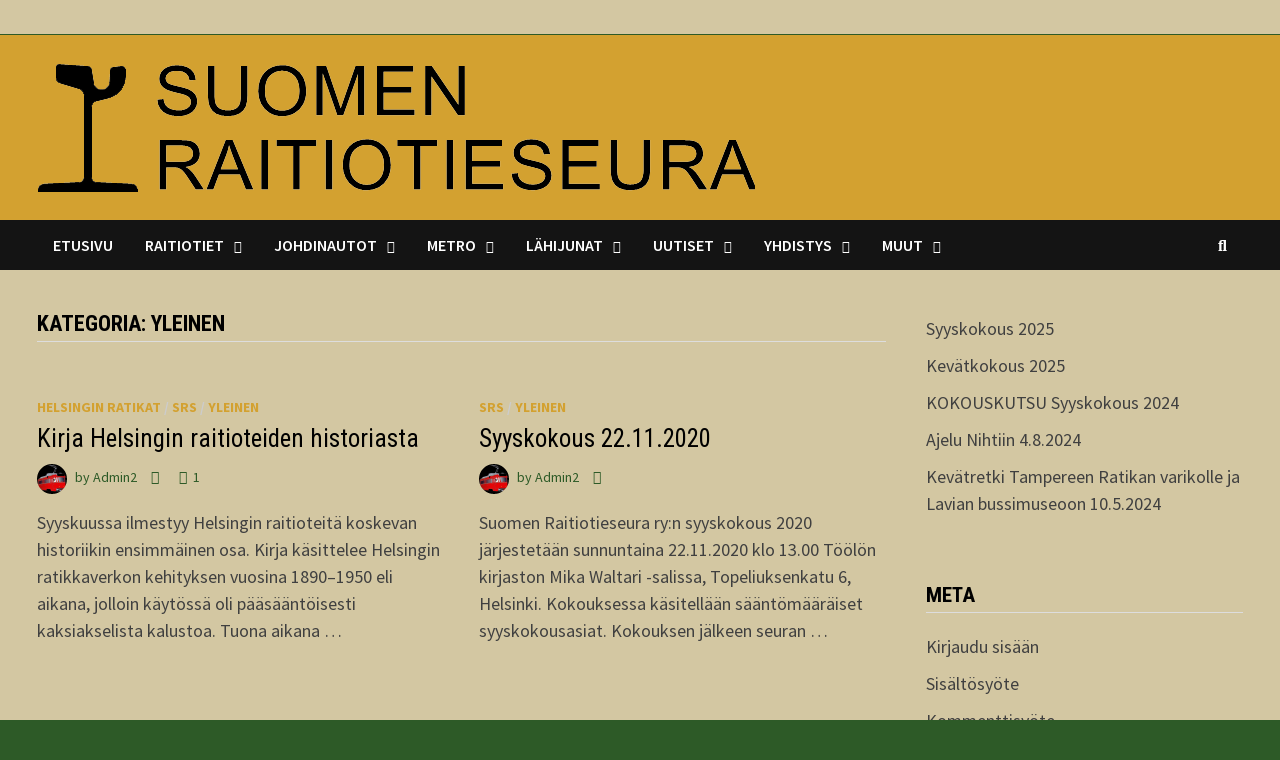

--- FILE ---
content_type: text/html; charset=UTF-8
request_url: http://www.raitio.org/category/yleinen/
body_size: 18595
content:
<!doctype html>
<html lang="fi">
<head>
	<meta charset="UTF-8">
	<meta name="viewport" content="width=device-width, initial-scale=1">
	<link rel="profile" href="https://gmpg.org/xfn/11">

	<title>Yleinen &#8211; Suomen Raitiotieseura ry</title>
<meta name='robots' content='max-image-preview:large' />
<link rel='dns-prefetch' href='//cdn.canvasjs.com' />
<link rel='dns-prefetch' href='//fonts.googleapis.com' />
<link rel="alternate" type="application/rss+xml" title="Suomen Raitiotieseura ry &raquo; syöte" href="http://www.raitio.org/feed/" />
<link rel="alternate" type="application/rss+xml" title="Suomen Raitiotieseura ry &raquo; kommenttien syöte" href="http://www.raitio.org/comments/feed/" />
<link rel="alternate" type="application/rss+xml" title="Suomen Raitiotieseura ry &raquo; Yleinen kategorian RSS-syöte" href="http://www.raitio.org/category/yleinen/feed/" />
<style id='wp-img-auto-sizes-contain-inline-css' type='text/css'>
img:is([sizes=auto i],[sizes^="auto," i]){contain-intrinsic-size:3000px 1500px}
/*# sourceURL=wp-img-auto-sizes-contain-inline-css */
</style>
<style id='wp-emoji-styles-inline-css' type='text/css'>

	img.wp-smiley, img.emoji {
		display: inline !important;
		border: none !important;
		box-shadow: none !important;
		height: 1em !important;
		width: 1em !important;
		margin: 0 0.07em !important;
		vertical-align: -0.1em !important;
		background: none !important;
		padding: 0 !important;
	}
/*# sourceURL=wp-emoji-styles-inline-css */
</style>
<link rel='stylesheet' id='wp-block-library-css' href='http://www.raitio.org/wp-includes/css/dist/block-library/style.min.css?ver=a40108d133bf60a9d09b3f650014c496' type='text/css' media='all' />
<style id='wp-block-latest-posts-inline-css' type='text/css'>
.wp-block-latest-posts{box-sizing:border-box}.wp-block-latest-posts.alignleft{margin-right:2em}.wp-block-latest-posts.alignright{margin-left:2em}.wp-block-latest-posts.wp-block-latest-posts__list{list-style:none}.wp-block-latest-posts.wp-block-latest-posts__list li{clear:both;overflow-wrap:break-word}.wp-block-latest-posts.is-grid{display:flex;flex-wrap:wrap}.wp-block-latest-posts.is-grid li{margin:0 1.25em 1.25em 0;width:100%}@media (min-width:600px){.wp-block-latest-posts.columns-2 li{width:calc(50% - .625em)}.wp-block-latest-posts.columns-2 li:nth-child(2n){margin-right:0}.wp-block-latest-posts.columns-3 li{width:calc(33.33333% - .83333em)}.wp-block-latest-posts.columns-3 li:nth-child(3n){margin-right:0}.wp-block-latest-posts.columns-4 li{width:calc(25% - .9375em)}.wp-block-latest-posts.columns-4 li:nth-child(4n){margin-right:0}.wp-block-latest-posts.columns-5 li{width:calc(20% - 1em)}.wp-block-latest-posts.columns-5 li:nth-child(5n){margin-right:0}.wp-block-latest-posts.columns-6 li{width:calc(16.66667% - 1.04167em)}.wp-block-latest-posts.columns-6 li:nth-child(6n){margin-right:0}}:root :where(.wp-block-latest-posts.is-grid){padding:0}:root :where(.wp-block-latest-posts.wp-block-latest-posts__list){padding-left:0}.wp-block-latest-posts__post-author,.wp-block-latest-posts__post-date{display:block;font-size:.8125em}.wp-block-latest-posts__post-excerpt,.wp-block-latest-posts__post-full-content{margin-bottom:1em;margin-top:.5em}.wp-block-latest-posts__featured-image a{display:inline-block}.wp-block-latest-posts__featured-image img{height:auto;max-width:100%;width:auto}.wp-block-latest-posts__featured-image.alignleft{float:left;margin-right:1em}.wp-block-latest-posts__featured-image.alignright{float:right;margin-left:1em}.wp-block-latest-posts__featured-image.aligncenter{margin-bottom:1em;text-align:center}
/*# sourceURL=http://www.raitio.org/wp-includes/blocks/latest-posts/style.min.css */
</style>
<style id='wp-block-paragraph-inline-css' type='text/css'>
.is-small-text{font-size:.875em}.is-regular-text{font-size:1em}.is-large-text{font-size:2.25em}.is-larger-text{font-size:3em}.has-drop-cap:not(:focus):first-letter{float:left;font-size:8.4em;font-style:normal;font-weight:100;line-height:.68;margin:.05em .1em 0 0;text-transform:uppercase}body.rtl .has-drop-cap:not(:focus):first-letter{float:none;margin-left:.1em}p.has-drop-cap.has-background{overflow:hidden}:root :where(p.has-background){padding:1.25em 2.375em}:where(p.has-text-color:not(.has-link-color)) a{color:inherit}p.has-text-align-left[style*="writing-mode:vertical-lr"],p.has-text-align-right[style*="writing-mode:vertical-rl"]{rotate:180deg}
/*# sourceURL=http://www.raitio.org/wp-includes/blocks/paragraph/style.min.css */
</style>
<style id='global-styles-inline-css' type='text/css'>
:root{--wp--preset--aspect-ratio--square: 1;--wp--preset--aspect-ratio--4-3: 4/3;--wp--preset--aspect-ratio--3-4: 3/4;--wp--preset--aspect-ratio--3-2: 3/2;--wp--preset--aspect-ratio--2-3: 2/3;--wp--preset--aspect-ratio--16-9: 16/9;--wp--preset--aspect-ratio--9-16: 9/16;--wp--preset--color--black: #000000;--wp--preset--color--cyan-bluish-gray: #abb8c3;--wp--preset--color--white: #ffffff;--wp--preset--color--pale-pink: #f78da7;--wp--preset--color--vivid-red: #cf2e2e;--wp--preset--color--luminous-vivid-orange: #ff6900;--wp--preset--color--luminous-vivid-amber: #fcb900;--wp--preset--color--light-green-cyan: #7bdcb5;--wp--preset--color--vivid-green-cyan: #00d084;--wp--preset--color--pale-cyan-blue: #8ed1fc;--wp--preset--color--vivid-cyan-blue: #0693e3;--wp--preset--color--vivid-purple: #9b51e0;--wp--preset--gradient--vivid-cyan-blue-to-vivid-purple: linear-gradient(135deg,rgb(6,147,227) 0%,rgb(155,81,224) 100%);--wp--preset--gradient--light-green-cyan-to-vivid-green-cyan: linear-gradient(135deg,rgb(122,220,180) 0%,rgb(0,208,130) 100%);--wp--preset--gradient--luminous-vivid-amber-to-luminous-vivid-orange: linear-gradient(135deg,rgb(252,185,0) 0%,rgb(255,105,0) 100%);--wp--preset--gradient--luminous-vivid-orange-to-vivid-red: linear-gradient(135deg,rgb(255,105,0) 0%,rgb(207,46,46) 100%);--wp--preset--gradient--very-light-gray-to-cyan-bluish-gray: linear-gradient(135deg,rgb(238,238,238) 0%,rgb(169,184,195) 100%);--wp--preset--gradient--cool-to-warm-spectrum: linear-gradient(135deg,rgb(74,234,220) 0%,rgb(151,120,209) 20%,rgb(207,42,186) 40%,rgb(238,44,130) 60%,rgb(251,105,98) 80%,rgb(254,248,76) 100%);--wp--preset--gradient--blush-light-purple: linear-gradient(135deg,rgb(255,206,236) 0%,rgb(152,150,240) 100%);--wp--preset--gradient--blush-bordeaux: linear-gradient(135deg,rgb(254,205,165) 0%,rgb(254,45,45) 50%,rgb(107,0,62) 100%);--wp--preset--gradient--luminous-dusk: linear-gradient(135deg,rgb(255,203,112) 0%,rgb(199,81,192) 50%,rgb(65,88,208) 100%);--wp--preset--gradient--pale-ocean: linear-gradient(135deg,rgb(255,245,203) 0%,rgb(182,227,212) 50%,rgb(51,167,181) 100%);--wp--preset--gradient--electric-grass: linear-gradient(135deg,rgb(202,248,128) 0%,rgb(113,206,126) 100%);--wp--preset--gradient--midnight: linear-gradient(135deg,rgb(2,3,129) 0%,rgb(40,116,252) 100%);--wp--preset--font-size--small: 13px;--wp--preset--font-size--medium: 20px;--wp--preset--font-size--large: 36px;--wp--preset--font-size--x-large: 42px;--wp--preset--spacing--20: 0.44rem;--wp--preset--spacing--30: 0.67rem;--wp--preset--spacing--40: 1rem;--wp--preset--spacing--50: 1.5rem;--wp--preset--spacing--60: 2.25rem;--wp--preset--spacing--70: 3.38rem;--wp--preset--spacing--80: 5.06rem;--wp--preset--shadow--natural: 6px 6px 9px rgba(0, 0, 0, 0.2);--wp--preset--shadow--deep: 12px 12px 50px rgba(0, 0, 0, 0.4);--wp--preset--shadow--sharp: 6px 6px 0px rgba(0, 0, 0, 0.2);--wp--preset--shadow--outlined: 6px 6px 0px -3px rgb(255, 255, 255), 6px 6px rgb(0, 0, 0);--wp--preset--shadow--crisp: 6px 6px 0px rgb(0, 0, 0);}:where(.is-layout-flex){gap: 0.5em;}:where(.is-layout-grid){gap: 0.5em;}body .is-layout-flex{display: flex;}.is-layout-flex{flex-wrap: wrap;align-items: center;}.is-layout-flex > :is(*, div){margin: 0;}body .is-layout-grid{display: grid;}.is-layout-grid > :is(*, div){margin: 0;}:where(.wp-block-columns.is-layout-flex){gap: 2em;}:where(.wp-block-columns.is-layout-grid){gap: 2em;}:where(.wp-block-post-template.is-layout-flex){gap: 1.25em;}:where(.wp-block-post-template.is-layout-grid){gap: 1.25em;}.has-black-color{color: var(--wp--preset--color--black) !important;}.has-cyan-bluish-gray-color{color: var(--wp--preset--color--cyan-bluish-gray) !important;}.has-white-color{color: var(--wp--preset--color--white) !important;}.has-pale-pink-color{color: var(--wp--preset--color--pale-pink) !important;}.has-vivid-red-color{color: var(--wp--preset--color--vivid-red) !important;}.has-luminous-vivid-orange-color{color: var(--wp--preset--color--luminous-vivid-orange) !important;}.has-luminous-vivid-amber-color{color: var(--wp--preset--color--luminous-vivid-amber) !important;}.has-light-green-cyan-color{color: var(--wp--preset--color--light-green-cyan) !important;}.has-vivid-green-cyan-color{color: var(--wp--preset--color--vivid-green-cyan) !important;}.has-pale-cyan-blue-color{color: var(--wp--preset--color--pale-cyan-blue) !important;}.has-vivid-cyan-blue-color{color: var(--wp--preset--color--vivid-cyan-blue) !important;}.has-vivid-purple-color{color: var(--wp--preset--color--vivid-purple) !important;}.has-black-background-color{background-color: var(--wp--preset--color--black) !important;}.has-cyan-bluish-gray-background-color{background-color: var(--wp--preset--color--cyan-bluish-gray) !important;}.has-white-background-color{background-color: var(--wp--preset--color--white) !important;}.has-pale-pink-background-color{background-color: var(--wp--preset--color--pale-pink) !important;}.has-vivid-red-background-color{background-color: var(--wp--preset--color--vivid-red) !important;}.has-luminous-vivid-orange-background-color{background-color: var(--wp--preset--color--luminous-vivid-orange) !important;}.has-luminous-vivid-amber-background-color{background-color: var(--wp--preset--color--luminous-vivid-amber) !important;}.has-light-green-cyan-background-color{background-color: var(--wp--preset--color--light-green-cyan) !important;}.has-vivid-green-cyan-background-color{background-color: var(--wp--preset--color--vivid-green-cyan) !important;}.has-pale-cyan-blue-background-color{background-color: var(--wp--preset--color--pale-cyan-blue) !important;}.has-vivid-cyan-blue-background-color{background-color: var(--wp--preset--color--vivid-cyan-blue) !important;}.has-vivid-purple-background-color{background-color: var(--wp--preset--color--vivid-purple) !important;}.has-black-border-color{border-color: var(--wp--preset--color--black) !important;}.has-cyan-bluish-gray-border-color{border-color: var(--wp--preset--color--cyan-bluish-gray) !important;}.has-white-border-color{border-color: var(--wp--preset--color--white) !important;}.has-pale-pink-border-color{border-color: var(--wp--preset--color--pale-pink) !important;}.has-vivid-red-border-color{border-color: var(--wp--preset--color--vivid-red) !important;}.has-luminous-vivid-orange-border-color{border-color: var(--wp--preset--color--luminous-vivid-orange) !important;}.has-luminous-vivid-amber-border-color{border-color: var(--wp--preset--color--luminous-vivid-amber) !important;}.has-light-green-cyan-border-color{border-color: var(--wp--preset--color--light-green-cyan) !important;}.has-vivid-green-cyan-border-color{border-color: var(--wp--preset--color--vivid-green-cyan) !important;}.has-pale-cyan-blue-border-color{border-color: var(--wp--preset--color--pale-cyan-blue) !important;}.has-vivid-cyan-blue-border-color{border-color: var(--wp--preset--color--vivid-cyan-blue) !important;}.has-vivid-purple-border-color{border-color: var(--wp--preset--color--vivid-purple) !important;}.has-vivid-cyan-blue-to-vivid-purple-gradient-background{background: var(--wp--preset--gradient--vivid-cyan-blue-to-vivid-purple) !important;}.has-light-green-cyan-to-vivid-green-cyan-gradient-background{background: var(--wp--preset--gradient--light-green-cyan-to-vivid-green-cyan) !important;}.has-luminous-vivid-amber-to-luminous-vivid-orange-gradient-background{background: var(--wp--preset--gradient--luminous-vivid-amber-to-luminous-vivid-orange) !important;}.has-luminous-vivid-orange-to-vivid-red-gradient-background{background: var(--wp--preset--gradient--luminous-vivid-orange-to-vivid-red) !important;}.has-very-light-gray-to-cyan-bluish-gray-gradient-background{background: var(--wp--preset--gradient--very-light-gray-to-cyan-bluish-gray) !important;}.has-cool-to-warm-spectrum-gradient-background{background: var(--wp--preset--gradient--cool-to-warm-spectrum) !important;}.has-blush-light-purple-gradient-background{background: var(--wp--preset--gradient--blush-light-purple) !important;}.has-blush-bordeaux-gradient-background{background: var(--wp--preset--gradient--blush-bordeaux) !important;}.has-luminous-dusk-gradient-background{background: var(--wp--preset--gradient--luminous-dusk) !important;}.has-pale-ocean-gradient-background{background: var(--wp--preset--gradient--pale-ocean) !important;}.has-electric-grass-gradient-background{background: var(--wp--preset--gradient--electric-grass) !important;}.has-midnight-gradient-background{background: var(--wp--preset--gradient--midnight) !important;}.has-small-font-size{font-size: var(--wp--preset--font-size--small) !important;}.has-medium-font-size{font-size: var(--wp--preset--font-size--medium) !important;}.has-large-font-size{font-size: var(--wp--preset--font-size--large) !important;}.has-x-large-font-size{font-size: var(--wp--preset--font-size--x-large) !important;}
/*# sourceURL=global-styles-inline-css */
</style>

<style id='classic-theme-styles-inline-css' type='text/css'>
/*! This file is auto-generated */
.wp-block-button__link{color:#fff;background-color:#32373c;border-radius:9999px;box-shadow:none;text-decoration:none;padding:calc(.667em + 2px) calc(1.333em + 2px);font-size:1.125em}.wp-block-file__button{background:#32373c;color:#fff;text-decoration:none}
/*# sourceURL=/wp-includes/css/classic-themes.min.css */
</style>
<link rel='stylesheet' id='cforms2-css' href='http://www.raitio.org/wp-content/plugins/cforms2/styling/srs.css?ver=15.1.2' type='text/css' media='all' />
<link rel='stylesheet' id='jquery.fancybox.min-css' href='http://www.raitio.org/wp-content/plugins/iframe-popup/inc/jquery.fancybox.min.css?ver=a40108d133bf60a9d09b3f650014c496' type='text/css' media='all' />
<link rel='stylesheet' id='dashicons-css' href='http://www.raitio.org/wp-includes/css/dashicons.min.css?ver=a40108d133bf60a9d09b3f650014c496' type='text/css' media='all' />
<link rel='stylesheet' id='admin-bar-css' href='http://www.raitio.org/wp-includes/css/admin-bar.min.css?ver=a40108d133bf60a9d09b3f650014c496' type='text/css' media='all' />
<style id='admin-bar-inline-css' type='text/css'>

    .canvasjs-chart-credit{
        display: none !important;
    }
    #vtrtsFreeChart canvas {
    border-radius: 6px;
}

.vtrts-free-adminbar-weekly-title {
    font-weight: bold;
    font-size: 14px;
    color: #fff;
    margin-bottom: 6px;
}

        #wpadminbar #wp-admin-bar-vtrts_free_top_button .ab-icon:before {
            content: "\f185";
            color: #1DAE22;
            top: 3px;
        }
    #wp-admin-bar-vtrts_pro_top_button .ab-item {
        min-width: 180px;
    }
    .vtrts-free-adminbar-dropdown {
        min-width: 420px ;
        padding: 18px 18px 12px 18px;
        background: #23282d;
        color: #fff;
        border-radius: 8px;
        box-shadow: 0 4px 24px rgba(0,0,0,0.15);
        margin-top: 10px;
    }
    .vtrts-free-adminbar-grid {
        display: grid;
        grid-template-columns: 1fr 1fr;
        gap: 18px 18px; /* row-gap column-gap */
        margin-bottom: 18px;
    }
    .vtrts-free-adminbar-card {
        background: #2c3338;
        border-radius: 8px;
        padding: 18px 18px 12px 18px;
        box-shadow: 0 2px 8px rgba(0,0,0,0.07);
        display: flex;
        flex-direction: column;
        align-items: flex-start;
    }
    /* Extra margin for the right column */
    .vtrts-free-adminbar-card:nth-child(2),
    .vtrts-free-adminbar-card:nth-child(4) {
        margin-left: 10px !important;
        padding-left: 10px !important;
                padding-top: 6px !important;

        margin-right: 10px !important;
        padding-right : 10px !important;
        margin-top: 10px !important;
    }
    .vtrts-free-adminbar-card:nth-child(1),
    .vtrts-free-adminbar-card:nth-child(3) {
        margin-left: 10px !important;
        padding-left: 10px !important;
                padding-top: 6px !important;

        margin-top: 10px !important;
                padding-right : 10px !important;

    }
    /* Extra margin for the bottom row */
    .vtrts-free-adminbar-card:nth-child(3),
    .vtrts-free-adminbar-card:nth-child(4) {
        margin-top: 6px !important;
        padding-top: 6px !important;
        margin-top: 10px !important;
    }
    .vtrts-free-adminbar-card-title {
        font-size: 14px;
        font-weight: 800;
        margin-bottom: 6px;
        color: #fff;
    }
    .vtrts-free-adminbar-card-value {
        font-size: 22px;
        font-weight: bold;
        color: #1DAE22;
        margin-bottom: 4px;
    }
    .vtrts-free-adminbar-card-sub {
        font-size: 12px;
        color: #aaa;
    }
    .vtrts-free-adminbar-btn-wrap {
        text-align: center;
        margin-top: 8px;
    }

    #wp-admin-bar-vtrts_free_top_button .ab-item{
    min-width: 80px !important;
        padding: 0px !important;
    .vtrts-free-adminbar-btn {
        display: inline-block;
        background: #1DAE22;
        color: #fff !important;
        font-weight: bold;
        padding: 8px 28px;
        border-radius: 6px;
        text-decoration: none;
        font-size: 15px;
        transition: background 0.2s;
        margin-top: 8px;
    }
    .vtrts-free-adminbar-btn:hover {
        background: #15991b;
        color: #fff !important;
    }

    .vtrts-free-adminbar-dropdown-wrap { min-width: 0; padding: 0; }
    #wpadminbar #wp-admin-bar-vtrts_free_top_button .vtrts-free-adminbar-dropdown { display: none; position: absolute; left: 0; top: 100%; z-index: 99999; }
    #wpadminbar #wp-admin-bar-vtrts_free_top_button:hover .vtrts-free-adminbar-dropdown { display: block; }
    
        .ab-empty-item #wp-admin-bar-vtrts_free_top_button-default .ab-empty-item{
    height:0px !important;
    padding :0px !important;
     }
            #wpadminbar .quicklinks .ab-empty-item{
        padding:0px !important;
    }
    .vtrts-free-adminbar-dropdown {
    min-width: 420px;
    padding: 18px 18px 12px 18px;
    background: #23282d;
    color: #fff;
    border-radius: 12px; /* more rounded */
    box-shadow: 0 8px 32px rgba(0,0,0,0.25); /* deeper shadow */
    margin-top: 10px;
}

.vtrts-free-adminbar-btn-wrap {
    text-align: center;
    margin-top: 18px; /* more space above */
}

.vtrts-free-adminbar-btn {
    display: inline-block;
    background: #1DAE22;
    color: #fff !important;
    font-weight: bold;
    padding: 5px 22px;
    border-radius: 8px;
    text-decoration: none;
    font-size: 17px;
    transition: background 0.2s, box-shadow 0.2s;
    margin-top: 8px;
    box-shadow: 0 2px 8px rgba(29,174,34,0.15);
    text-align: center;
    line-height: 1.6;
    
}
.vtrts-free-adminbar-btn:hover {
    background: #15991b;
    color: #fff !important;
    box-shadow: 0 4px 16px rgba(29,174,34,0.25);
}
    


/*# sourceURL=admin-bar-inline-css */
</style>
<link rel='stylesheet' id='font-awesome-css' href='http://www.raitio.org/wp-content/themes/bam/assets/fonts/css/all.min.css?ver=6.7.2' type='text/css' media='all' />
<link rel='stylesheet' id='bam-style-css' href='http://www.raitio.org/wp-content/themes/bam/style.css?ver=1.3.5' type='text/css' media='all' />
<link rel='stylesheet' id='bam-google-fonts-css' href='https://fonts.googleapis.com/css?family=Source+Sans+Pro%3A100%2C200%2C300%2C400%2C500%2C600%2C700%2C800%2C900%2C100i%2C200i%2C300i%2C400i%2C500i%2C600i%2C700i%2C800i%2C900i|Roboto+Condensed%3A100%2C200%2C300%2C400%2C500%2C600%2C700%2C800%2C900%2C100i%2C200i%2C300i%2C400i%2C500i%2C600i%2C700i%2C800i%2C900i%26subset%3Dlatin' type='text/css' media='all' />
<script type="text/javascript" id="ahc_front_js-js-extra">
/* <![CDATA[ */
var ahc_ajax_front = {"ajax_url":"http://www.raitio.org/wp-admin/admin-ajax.php","plugin_url":"http://www.raitio.org/wp-content/plugins/visitors-traffic-real-time-statistics/","page_id":"Kategoria: \u003Cspan\u003EYleinen\u003C/span\u003E","page_title":"","post_type":""};
//# sourceURL=ahc_front_js-js-extra
/* ]]> */
</script>
<script type="text/javascript" src="http://www.raitio.org/wp-content/plugins/visitors-traffic-real-time-statistics/js/front.js?ver=a40108d133bf60a9d09b3f650014c496" id="ahc_front_js-js"></script>
<script type="text/javascript" src="http://www.raitio.org/wp-includes/js/jquery/jquery.min.js?ver=3.7.1" id="jquery-core-js"></script>
<script type="text/javascript" src="http://www.raitio.org/wp-includes/js/jquery/jquery-migrate.min.js?ver=3.4.1" id="jquery-migrate-js"></script>
<script type="text/javascript" id="cforms2-js-extra">
/* <![CDATA[ */
var cforms2_ajax = {"url":"http://www.raitio.org/wp-admin/admin-ajax.php","nonces":{"submitcform":"5423e21ab7"}};
//# sourceURL=cforms2-js-extra
/* ]]> */
</script>
<script type="text/javascript" src="http://www.raitio.org/wp-content/plugins/cforms2/js/cforms.js?ver=15.1.2" id="cforms2-js"></script>
<script type="text/javascript" src="http://www.raitio.org/wp-content/plugins/iframe-popup/inc/jquery.fancybox.min.js?ver=a40108d133bf60a9d09b3f650014c496" id="jquery.fancybox.min-js"></script>
<link rel="https://api.w.org/" href="http://www.raitio.org/wp-json/" /><link rel="alternate" title="JSON" type="application/json" href="http://www.raitio.org/wp-json/wp/v2/categories/1" /><link rel="EditURI" type="application/rsd+xml" title="RSD" href="http://www.raitio.org/xmlrpc.php?rsd" />
<style>[class*=" icon-oc-"],[class^=icon-oc-]{speak:none;font-style:normal;font-weight:400;font-variant:normal;text-transform:none;line-height:1;-webkit-font-smoothing:antialiased;-moz-osx-font-smoothing:grayscale}.icon-oc-one-com-white-32px-fill:before{content:"901"}.icon-oc-one-com:before{content:"900"}#one-com-icon,.toplevel_page_onecom-wp .wp-menu-image{speak:none;display:flex;align-items:center;justify-content:center;text-transform:none;line-height:1;-webkit-font-smoothing:antialiased;-moz-osx-font-smoothing:grayscale}.onecom-wp-admin-bar-item>a,.toplevel_page_onecom-wp>.wp-menu-name{font-size:16px;font-weight:400;line-height:1}.toplevel_page_onecom-wp>.wp-menu-name img{width:69px;height:9px;}.wp-submenu-wrap.wp-submenu>.wp-submenu-head>img{width:88px;height:auto}.onecom-wp-admin-bar-item>a img{height:7px!important}.onecom-wp-admin-bar-item>a img,.toplevel_page_onecom-wp>.wp-menu-name img{opacity:.8}.onecom-wp-admin-bar-item.hover>a img,.toplevel_page_onecom-wp.wp-has-current-submenu>.wp-menu-name img,li.opensub>a.toplevel_page_onecom-wp>.wp-menu-name img{opacity:1}#one-com-icon:before,.onecom-wp-admin-bar-item>a:before,.toplevel_page_onecom-wp>.wp-menu-image:before{content:'';position:static!important;background-color:rgba(240,245,250,.4);border-radius:102px;width:18px;height:18px;padding:0!important}.onecom-wp-admin-bar-item>a:before{width:14px;height:14px}.onecom-wp-admin-bar-item.hover>a:before,.toplevel_page_onecom-wp.opensub>a>.wp-menu-image:before,.toplevel_page_onecom-wp.wp-has-current-submenu>.wp-menu-image:before{background-color:#76b82a}.onecom-wp-admin-bar-item>a{display:inline-flex!important;align-items:center;justify-content:center}#one-com-logo-wrapper{font-size:4em}#one-com-icon{vertical-align:middle}.imagify-welcome{display:none !important;}</style>
<!-- BEGIN recaptcha, injected by plugin wp-recaptcha-integration  -->

<!-- END recaptcha -->
		<style type="text/css">
					.site-title,
			.site-description {
				position: absolute;
				clip: rect(1px, 1px, 1px, 1px);
				display: none;
			}
				</style>
		<link rel="icon" href="http://www.raitio.org/wp-content/uploads/2018/04/cropped-SRS-kuvake-nettiin2-1-32x32.png" sizes="32x32" />
<link rel="icon" href="http://www.raitio.org/wp-content/uploads/2018/04/cropped-SRS-kuvake-nettiin2-1-192x192.png" sizes="192x192" />
<link rel="apple-touch-icon" href="http://www.raitio.org/wp-content/uploads/2018/04/cropped-SRS-kuvake-nettiin2-1-180x180.png" />
<meta name="msapplication-TileImage" content="http://www.raitio.org/wp-content/uploads/2018/04/cropped-SRS-kuvake-nettiin2-1-270x270.png" />

		<style type="text/css" id="theme-custom-css">
			/* Color CSS */
                
                    blockquote {
                        border-left: 4px solid #d3a130;
                    }

                    button,
                    input[type="button"],
                    input[type="reset"],
                    input[type="submit"] {
                        background: #d3a130;
                    }

                    .wp-block-search .wp-block-search__button {
                        background: #d3a130;
                    }

                    .bam-readmore {
                        background: #d3a130;
                    }

                    .site-title a, .site-description {
                        color: #d3a130;
                    }

                    .site-header.default-style .main-navigation ul li a:hover {
                        color: #d3a130;
                    }

                    .site-header.default-style .main-navigation ul ul li a:hover {
                        background: #d3a130;
                    }

                    .site-header.default-style .main-navigation .current_page_item > a,
                    .site-header.default-style .main-navigation .current-menu-item > a,
                    .site-header.default-style .main-navigation .current_page_ancestor > a,
                    .site-header.default-style .main-navigation .current-menu-ancestor > a {
                        color: #d3a130;
                    }

                    .site-header.horizontal-style .main-navigation ul li a:hover {
                        color: #d3a130;
                    }

                    .site-header.horizontal-style .main-navigation ul ul li a:hover {
                        background: #d3a130;
                    }

                    .site-header.horizontal-style .main-navigation .current_page_item > a,
                    .site-header.horizontal-style .main-navigation .current-menu-item > a,
                    .site-header.horizontal-style .main-navigation .current_page_ancestor > a,
                    .site-header.horizontal-style .main-navigation .current-menu-ancestor > a {
                        color: #d3a130;
                    }

                    .posts-navigation .nav-previous a:hover,
                    .posts-navigation .nav-next a:hover {
                        color: #d3a130;
                    }

                    .post-navigation .nav-previous .post-title:hover,
                    .post-navigation .nav-next .post-title:hover {
                        color: #d3a130;
                    }

                    .pagination .page-numbers.current {
                        background: #d3a130;
                        border: 1px solid #d3a130;
                        color: #ffffff;
                    }
                      
                    .pagination a.page-numbers:hover {
                        background: #d3a130;
                        border: 1px solid #d3a130;
                    }

                    .widget a:hover,
                    .widget ul li a:hover {
                        color: #d3a130;
                    }

                    li.bm-tab.th-ui-state-active a {
                        border-bottom: 1px solid #d3a130;
                    }

                    .footer-widget-area .widget a:hover {
                        color: #d3a130;
                    }

                    .bms-title a:hover {
                        color: #d3a130;
                    }

                    .bam-entry .entry-title a:hover {
                        color: #d3a130;
                    }

                    .related-post-meta a:hover,
                    .entry-meta a:hover {
                        color: #d3a130;
                    }

                    .related-post-meta .byline a:hover,
                    .entry-meta .byline a:hover {
                        color: #d3a130;
                    }

                    .cat-links a {
                        color: #d3a130;
                    }

                    .tags-links a:hover {
                        background: #d3a130;
                    }

                    .related-post-title a:hover {
                        color: #d3a130;
                    }

                    .author-posts-link:hover {
                        color: #d3a130;
                    }

                    .comment-author a {
                        color: #d3a130;
                    }

                    .comment-metadata a:hover,
                    .comment-metadata a:focus,
                    .pingback .comment-edit-link:hover,
                    .pingback .comment-edit-link:focus {
                        color: #d3a130;
                    }

                    .comment-reply-link:hover,
                    .comment-reply-link:focus {
                        background: #d3a130;
                    }

                    .comment-notes a:hover,
                    .comment-awaiting-moderation a:hover,
                    .logged-in-as a:hover,
                    .form-allowed-tags a:hover {
                        color: #d3a130;
                    }

                    .required {
                        color: #d3a130;
                    }

                    .comment-reply-title small a:before {
                        color: #d3a130;
                    }

                    .wp-block-quote {
                        border-left: 4px solid #d3a130;
                    }

                    .wp-block-quote[style*="text-align:right"], .wp-block-quote[style*="text-align: right"] {
                        border-right: 4px solid #d3a130;
                    }

                    .site-info a:hover {
                        color: #d3a130;
                    }

                    #bam-tags a, .widget_tag_cloud .tagcloud a {
                        background: #d3a130;
                    }

                
                    .page-content a,
                    .entry-content a {
                        color: #ea7521;
                    }
                
                    .page-content a:hover,
                    .entry-content a:hover {
                        color: #ea7521;
                    }
                
                    button,
                    input[type="button"],
                    input[type="reset"],
                    input[type="submit"],
                    .wp-block-search .wp-block-search__button,
                    .bam-readmore {
                        background: #d3a130;
                    }
                
                    button,
                    input[type="button"],
                    input[type="reset"],
                    input[type="submit"],
                    .wp-block-search .wp-block-search__button,
                    .bam-readmore {
                        color: #2d5a27;
                    }
                
                    button:hover,
                    input[type="button"]:hover,
                    input[type="reset"]:hover,
                    input[type="submit"]:hover,
                    .wp-block-search .wp-block-search__button:hover,
                    .bam-readmore:hover {
                        color: #ff1414;
                    }
                
                    body.boxed-layout.custom-background,
                    body.boxed-layout {
                        background-color: #2d5a27;
                    }
                
                    body.boxed-layout #page {
                        background: #d3c7a2;
                    }
                
                    body.boxed-layout.custom-background.separate-containers,
                    body.boxed-layout.separate-containers {
                        background-color: #dddddd;
                    }
                
                    body.wide-layout.custom-background.separate-containers,
                    body.wide-layout.separate-containers {
                        background-color: #eeeeee;
                    }
                
                    .related-post-meta, 
                    .entry-meta,
                    .related-post-meta .byline a, 
                    .entry-meta .byline a,
                    .related-post-meta a, 
                    .entry-meta a {
                        color: #2d5a27;
                    }
                /* Header CSS */
                        .site-header.default-style { background-color: #d3a130; }
                    /* Top Bar CSS */
                    .bam-topbar, .top-navigation ul ul {
                        background: #d3c7a2;
                    }
                
                    .bam-topbar {
                        border-bottom: 1px solid #2d5a27;
                    }		</style>

	</head>

<body class="archive category category-yleinen category-1 wp-custom-logo wp-embed-responsive wp-theme-bam hfeed boxed-layout right-sidebar one-container">



<div id="page" class="site">
	<a class="skip-link screen-reader-text" href="#content">Skip to content</a>

	
<div id="topbar" class="bam-topbar clearfix">

    <div class="container">

                    <span class="bam-date"></span>
        
        
        
    </div>

</div>
	


<header id="masthead" class="site-header default-style">

    
    

<div id="site-header-inner" class="clearfix container left-logo">

    <div class="site-branding">
    <div class="site-branding-inner">

                    <div class="site-logo-image"><a href="http://www.raitio.org/" class="custom-logo-link" rel="home"><img width="718" height="129" src="http://www.raitio.org/wp-content/uploads/2020/07/cropped-cropped-SRS_logo.png" class="custom-logo" alt="Suomen Raitiotieseura ry" decoding="async" fetchpriority="high" srcset="http://www.raitio.org/wp-content/uploads/2020/07/cropped-cropped-SRS_logo.png 718w, http://www.raitio.org/wp-content/uploads/2020/07/cropped-cropped-SRS_logo-300x54.png 300w" sizes="(max-width: 718px) 100vw, 718px" /></a></div>
        
        <div class="site-branding-text">
                            <p class="site-title"><a href="http://www.raitio.org/" rel="home">Suomen Raitiotieseura ry</a></p>
                                <p class="site-description">Tervetuloa Suomen Raitiotieseura ry:n (SRS) sivuille! SRS on vuonna 1972 perustettu valtakunnallinen harrastajayhdistys, jonka tarkoituksena on ylläpitää ja kehittää harrastusta raitioteihin sekä metroon. Sääntöjen puitteissa myös muut lähiliikenteen joukkokuljetusvälineet voivat olla osa SRS:n toimintaa.</p>
                    </div><!-- .site-branding-text -->

    </div><!-- .site-branding-inner -->
</div><!-- .site-branding -->
        
</div><!-- #site-header-inner -->



<nav id="site-navigation" class="main-navigation">

    <div id="site-navigation-inner" class="container align-left show-search">
        
        <div class="menu-menu-container"><ul id="primary-menu" class="menu"><li id="menu-item-388" class="menu-item menu-item-type-custom menu-item-object-custom menu-item-home menu-item-388"><a href="https://www.raitio.org/">Etusivu</a></li>
<li id="menu-item-402" class="menu-item menu-item-type-post_type menu-item-object-page menu-item-has-children menu-item-402"><a href="http://www.raitio.org/suomen-raitiotiet-ja-raitiovaunut/">Raitiotiet</a>
<ul class="sub-menu">
	<li id="menu-item-403" class="menu-item menu-item-type-post_type menu-item-object-page menu-item-has-children menu-item-403"><a href="http://www.raitio.org/suomen-raitiotiet-ja-raitiovaunut/suomen-raitiotiet/">Suomen raitiotiet</a>
	<ul class="sub-menu">
		<li id="menu-item-1572" class="menu-item menu-item-type-post_type menu-item-object-page menu-item-1572"><a href="http://www.raitio.org/suomen-raitiotiet-ja-raitiovaunut/suomen-raitiotiet/historia/">Historia</a></li>
		<li id="menu-item-3857" class="menu-item menu-item-type-post_type menu-item-object-page menu-item-3857"><a href="http://www.raitio.org/suomen-raitiotiet-ja-raitiovaunut/suomen-raitiotiet/neighbouring-tramway-cities/">Neighbouring tramway cities</a></li>
		<li id="menu-item-3910" class="menu-item menu-item-type-post_type menu-item-object-page menu-item-3910"><a href="http://www.raitio.org/suomen-raitiotiet-ja-raitiovaunut/suomen-raitiotiet/valmistajat/">Valmistajat / Builders</a></li>
	</ul>
</li>
	<li id="menu-item-397" class="menu-item menu-item-type-post_type menu-item-object-page menu-item-has-children menu-item-397"><a href="http://www.raitio.org/suomen-raitiotiet-ja-raitiovaunut/helsingin-raitiolinjastohistoriikki/">Helsingin raitiolinjastohistoriikki</a>
	<ul class="sub-menu">
		<li id="menu-item-398" class="menu-item menu-item-type-post_type menu-item-object-page menu-item-398"><a href="http://www.raitio.org/suomen-raitiotiet-ja-raitiovaunut/helsingin-raitiolinjastohistoriikki/helsingin-raitiotielinjat/">Helsingin raitiotielinjat</a></li>
		<li id="menu-item-399" class="menu-item menu-item-type-post_type menu-item-object-page menu-item-399"><a href="http://www.raitio.org/suomen-raitiotiet-ja-raitiovaunut/helsingin-raitiolinjastohistoriikki/hevosraitiotielinjat-1890-1901/">Hevosraitiotielinjat 1890–1901, 1913–1917</a></li>
		<li id="menu-item-400" class="menu-item menu-item-type-post_type menu-item-object-page menu-item-400"><a href="http://www.raitio.org/suomen-raitiotiet-ja-raitiovaunut/helsingin-raitiolinjastohistoriikki/yksiraiteiset-sahkoraitiotielinjat-1900-1909/">Yksiraiteiset sähköraitiotielinjat 1900 – 1909</a></li>
		<li id="menu-item-401" class="menu-item menu-item-type-post_type menu-item-object-page menu-item-has-children menu-item-401"><a href="http://www.raitio.org/suomen-raitiotiet-ja-raitiovaunut/helsingin-raitiolinjastohistoriikki/raitiolinjat-vuodesta-1908-nykypaivaan/">Raitiolinjat vuodesta 1908 nykypäivään</a>
		<ul class="sub-menu">
			<li id="menu-item-4662" class="menu-item menu-item-type-custom menu-item-object-custom menu-item-4662"><a href="https://www.raitio.org/suomen-raitiotiet-ja-raitiovaunut/helsingin-raitiolinjastohistoriikki/raitiolinjat-vuodesta-1908-nykypaivaan/#Linjat">Linjat</a></li>
		</ul>
</li>
	</ul>
</li>
	<li id="menu-item-404" class="menu-item menu-item-type-post_type menu-item-object-page menu-item-has-children menu-item-404"><a href="http://www.raitio.org/suomen-raitiotiet-ja-raitiovaunut/helsingin-raitiotiet/">Helsingin raitiotiet</a>
	<ul class="sub-menu">
		<li id="menu-item-405" class="menu-item menu-item-type-post_type menu-item-object-page menu-item-has-children menu-item-405"><a href="http://www.raitio.org/suomen-raitiotiet-ja-raitiovaunut/helsingin-raitiotiet/raitiovaunut-hkl/">Raitiovaunut HKL</a>
		<ul class="sub-menu">
			<li id="menu-item-2350" class="menu-item menu-item-type-post_type menu-item-object-page menu-item-2350"><a href="http://www.raitio.org/suomen-raitiotiet-ja-raitiovaunut/helsingin-raitiotiet/raitiovaunut-hkl/kalusto/">Kalusto</a></li>
			<li id="menu-item-2983" class="menu-item menu-item-type-post_type menu-item-object-page menu-item-2983"><a href="http://www.raitio.org/suomen-raitiotiet-ja-raitiovaunut/helsingin-raitiotiet/raitiovaunut-hkl/kalusto/museovaunut/bs-1/">Brändö Spårvägs Ab 1</a></li>
			<li id="menu-item-2982" class="menu-item menu-item-type-post_type menu-item-object-page menu-item-2982"><a href="http://www.raitio.org/suomen-raitiotiet-ja-raitiovaunut/helsingin-raitiotiet/raitiovaunut-hkl/kalusto/museovaunut/stara/">Oy Stadin Ratikat Ab</a></li>
			<li id="menu-item-3905" class="menu-item menu-item-type-post_type menu-item-object-page menu-item-3905"><a href="http://www.raitio.org/suomen-raitiotiet-ja-raitiovaunut/helsingin-raitiotiet/raitiovaunut-hkl/raitiovaunut-nykypaivana/">Raitiovaunut tänään (Helsingin seutu)</a></li>
			<li id="menu-item-2755" class="menu-item menu-item-type-post_type menu-item-object-page menu-item-2755"><a href="http://www.raitio.org/suomen-raitiotiet-ja-raitiovaunut/helsingin-raitiotiet/raitiovaunut-hkl/kalusto/tekniikkaa-ja-huoltoa/">Tekniikkaa ja huoltoa</a></li>
		</ul>
</li>
		<li id="menu-item-406" class="menu-item menu-item-type-post_type menu-item-object-page menu-item-has-children menu-item-406"><a href="http://www.raitio.org/suomen-raitiotiet-ja-raitiovaunut/helsingin-raitiotiet/raitiovaunut-hro/">Raitiovaunut HRO</a>
		<ul class="sub-menu">
			<li id="menu-item-2347" class="menu-item menu-item-type-post_type menu-item-object-page menu-item-2347"><a href="http://www.raitio.org/suomen-raitiotiet-ja-raitiovaunut/helsingin-raitiotiet/raitiovaunut-hro/kalusto/">Kalusto</a></li>
		</ul>
</li>
		<li id="menu-item-407" class="menu-item menu-item-type-post_type menu-item-object-page menu-item-407"><a href="http://www.raitio.org/suomen-raitiotiet-ja-raitiovaunut/helsingin-raitiotiet/raitiovaunut-muut-yhtiot/">Raitiovaunut / Muut yhtiöt</a></li>
		<li id="menu-item-408" class="menu-item menu-item-type-post_type menu-item-object-page menu-item-has-children menu-item-408"><a href="http://www.raitio.org/suomen-raitiotiet-ja-raitiovaunut/helsingin-raitiotiet/liikennointi/">Liikennöinti</a>
		<ul class="sub-menu">
			<li id="menu-item-2138" class="menu-item menu-item-type-post_type menu-item-object-page menu-item-2138"><a href="http://www.raitio.org/suomen-raitiotiet-ja-raitiovaunut/helsingin-raitiotiet/liikennointi/aikataulut/">Aikataulut</a></li>
			<li id="menu-item-2137" class="menu-item menu-item-type-post_type menu-item-object-page menu-item-2137"><a href="http://www.raitio.org/suomen-raitiotiet-ja-raitiovaunut/helsingin-raitiotiet/liikennointi/kartat/">Kartat</a></li>
			<li id="menu-item-2136" class="menu-item menu-item-type-post_type menu-item-object-page menu-item-2136"><a href="http://www.raitio.org/suomen-raitiotiet-ja-raitiovaunut/helsingin-raitiotiet/liikennointi/maksut-markoissa-ja-penneissa/">Maksut markoissa ja penneissä</a></li>
			<li id="menu-item-2135" class="menu-item menu-item-type-post_type menu-item-object-page menu-item-2135"><a href="http://www.raitio.org/suomen-raitiotiet-ja-raitiovaunut/helsingin-raitiotiet/liikennointi/varikot/">Varikot</a></li>
		</ul>
</li>
		<li id="menu-item-409" class="menu-item menu-item-type-post_type menu-item-object-page menu-item-has-children menu-item-409"><a href="http://www.raitio.org/suomen-raitiotiet-ja-raitiovaunut/helsingin-raitiotiet/rataverkko/">Rataverkko</a>
		<ul class="sub-menu">
			<li id="menu-item-2003" class="menu-item menu-item-type-post_type menu-item-object-page menu-item-2003"><a href="http://www.raitio.org/suomen-raitiotiet-ja-raitiovaunut/helsingin-raitiotiet/rataverkko/historiaa/">Historiaa</a></li>
			<li id="menu-item-2044" class="menu-item menu-item-type-post_type menu-item-object-page menu-item-2044"><a href="http://www.raitio.org/suomen-raitiotiet-ja-raitiovaunut/helsingin-raitiotiet/rataverkko/laitteet-ja-vaihteet/">Laitteet ja vaihteet</a></li>
			<li id="menu-item-2043" class="menu-item menu-item-type-post_type menu-item-object-page menu-item-2043"><a href="http://www.raitio.org/suomen-raitiotiet-ja-raitiovaunut/helsingin-raitiotiet/rataverkko/kehittamissuunnitelmat/">Kehittämissuunnitelmat</a></li>
		</ul>
</li>
		<li id="menu-item-6093" class="menu-item menu-item-type-post_type menu-item-object-page menu-item-6093"><a href="http://www.raitio.org/suomen-raitiotiet-ja-raitiovaunut/helsingin-raitiotiet/raide-jokeri/">Raide-Jokeri</a></li>
	</ul>
</li>
	<li id="menu-item-410" class="menu-item menu-item-type-post_type menu-item-object-page menu-item-has-children menu-item-410"><a href="http://www.raitio.org/suomen-raitiotiet-ja-raitiovaunut/tampere/">Tampereen raitiotiet</a>
	<ul class="sub-menu">
		<li id="menu-item-4425" class="menu-item menu-item-type-post_type menu-item-object-page menu-item-4425"><a href="http://www.raitio.org/suomen-raitiotiet-ja-raitiovaunut/tampere/raitiovaunut-tampere/">Tampereen raitiovaunut: TRO</a></li>
		<li id="menu-item-4426" class="menu-item menu-item-type-post_type menu-item-object-page menu-item-4426"><a href="http://www.raitio.org/suomen-raitiotiet-ja-raitiovaunut/tampere/tampereen-raitiotien-rataverkko/">Tampere: Rataverkko</a></li>
		<li id="menu-item-5363" class="menu-item menu-item-type-post_type menu-item-object-page menu-item-has-children menu-item-5363"><a href="http://www.raitio.org/suomen-raitiotiet-ja-raitiovaunut/tampere/raitiolinjat/">Tampere: Raitiolinjat</a>
		<ul class="sub-menu">
			<li id="menu-item-5362" class="menu-item menu-item-type-post_type menu-item-object-page menu-item-5362"><a href="http://www.raitio.org/suomen-raitiotiet-ja-raitiovaunut/tampere/raitiolinjat/l1/">Tampere, raitiolinja 1</a></li>
			<li id="menu-item-5361" class="menu-item menu-item-type-post_type menu-item-object-page menu-item-5361"><a href="http://www.raitio.org/suomen-raitiotiet-ja-raitiovaunut/tampere/raitiolinjat/l3/">Tampere, raitiolinja 3</a></li>
		</ul>
</li>
	</ul>
</li>
	<li id="menu-item-411" class="menu-item menu-item-type-post_type menu-item-object-page menu-item-has-children menu-item-411"><a href="http://www.raitio.org/suomen-raitiotiet-ja-raitiovaunut/turku/">Turku</a>
	<ul class="sub-menu">
		<li id="menu-item-1569" class="menu-item menu-item-type-post_type menu-item-object-page menu-item-1569"><a href="http://www.raitio.org/suomen-raitiotiet-ja-raitiovaunut/turku/kalusto/">Kalusto</a></li>
		<li id="menu-item-1544" class="menu-item menu-item-type-post_type menu-item-object-page menu-item-1544"><a href="http://www.raitio.org/suomen-raitiotiet-ja-raitiovaunut/turku/linjat/">Linjat</a></li>
		<li id="menu-item-1543" class="menu-item menu-item-type-post_type menu-item-object-page menu-item-1543"><a href="http://www.raitio.org/suomen-raitiotiet-ja-raitiovaunut/turku/hallit/">Hallit</a></li>
		<li id="menu-item-1542" class="menu-item menu-item-type-post_type menu-item-object-page menu-item-1542"><a href="http://www.raitio.org/suomen-raitiotiet-ja-raitiovaunut/turku/kuvasivu/">Kuvasivu</a></li>
	</ul>
</li>
	<li id="menu-item-412" class="menu-item menu-item-type-post_type menu-item-object-page menu-item-has-children menu-item-412"><a href="http://www.raitio.org/suomen-raitiotiet-ja-raitiovaunut/viipuri/">Viipuri</a>
	<ul class="sub-menu">
		<li id="menu-item-1154" class="menu-item menu-item-type-post_type menu-item-object-page menu-item-1154"><a href="http://www.raitio.org/suomen-raitiotiet-ja-raitiovaunut/viipuri/kalusto/">Kalusto</a></li>
		<li id="menu-item-1153" class="menu-item menu-item-type-post_type menu-item-object-page menu-item-1153"><a href="http://www.raitio.org/suomen-raitiotiet-ja-raitiovaunut/viipuri/linjat/">Linjat</a></li>
	</ul>
</li>
</ul>
</li>
<li id="menu-item-413" class="menu-item menu-item-type-post_type menu-item-object-page menu-item-has-children menu-item-413"><a href="http://www.raitio.org/suomen-johdinautot/">Johdinautot</a>
<ul class="sub-menu">
	<li id="menu-item-414" class="menu-item menu-item-type-post_type menu-item-object-page menu-item-has-children menu-item-414"><a href="http://www.raitio.org/suomen-johdinautot/helsinki/">Helsinki</a>
	<ul class="sub-menu">
		<li id="menu-item-1006" class="menu-item menu-item-type-post_type menu-item-object-page menu-item-1006"><a href="http://www.raitio.org/suomen-johdinautot/helsinki/kalusto/">Kalusto</a></li>
		<li id="menu-item-939" class="menu-item menu-item-type-post_type menu-item-object-page menu-item-939"><a href="http://www.raitio.org/suomen-johdinautot/helsinki/kuvasivu/">Kuvasivu</a></li>
		<li id="menu-item-938" class="menu-item menu-item-type-post_type menu-item-object-page menu-item-938"><a href="http://www.raitio.org/suomen-johdinautot/helsinki/historiikki-ja-kartta/">Historiikki ja Kartta</a></li>
	</ul>
</li>
	<li id="menu-item-415" class="menu-item menu-item-type-post_type menu-item-object-page menu-item-has-children menu-item-415"><a href="http://www.raitio.org/suomen-johdinautot/tampere/">Tampere</a>
	<ul class="sub-menu">
		<li id="menu-item-886" class="menu-item menu-item-type-post_type menu-item-object-page menu-item-886"><a href="http://www.raitio.org/suomen-johdinautot/tampere/kalusto/">Kalusto</a></li>
	</ul>
</li>
</ul>
</li>
<li id="menu-item-458" class="menu-item menu-item-type-post_type menu-item-object-page menu-item-has-children menu-item-458"><a href="http://www.raitio.org/metro/">Metro</a>
<ul class="sub-menu">
	<li id="menu-item-790" class="menu-item menu-item-type-post_type menu-item-object-page menu-item-has-children menu-item-790"><a href="http://www.raitio.org/metro/helsinki/">Helsinki</a>
	<ul class="sub-menu">
		<li id="menu-item-791" class="menu-item menu-item-type-post_type menu-item-object-page menu-item-791"><a href="http://www.raitio.org/metro/helsinki/perustietoja/">Perustietoja ja metroasemat</a></li>
		<li id="menu-item-792" class="menu-item menu-item-type-post_type menu-item-object-page menu-item-has-children menu-item-792"><a href="http://www.raitio.org/metro/helsinki/historiikkia/">Historiikkia</a>
		<ul class="sub-menu">
			<li id="menu-item-793" class="menu-item menu-item-type-post_type menu-item-object-page menu-item-793"><a href="http://www.raitio.org/metro/helsinki/historiikkia/automaattimetro-1970/">Automaattimetro 1970</a></li>
		</ul>
</li>
		<li id="menu-item-794" class="menu-item menu-item-type-post_type menu-item-object-page menu-item-794"><a href="http://www.raitio.org/metro/helsinki/kalusto/">Kalusto</a></li>
		<li id="menu-item-813" class="menu-item menu-item-type-post_type menu-item-object-page menu-item-has-children menu-item-813"><a href="http://www.raitio.org/metro/helsinki/turvalaitteet-liikennointi-ja-metrovarikko/">Turvalaitteet, liikennöinti ja metrovarikko</a>
		<ul class="sub-menu">
			<li id="menu-item-812" class="menu-item menu-item-type-post_type menu-item-object-page menu-item-812"><a href="http://www.raitio.org/metro/helsinki/turvalaitteet-liikennointi-ja-metrovarikko/opastimet/">Opastimet ja opasteet</a></li>
		</ul>
</li>
	</ul>
</li>
</ul>
</li>
<li id="menu-item-455" class="menu-item menu-item-type-post_type menu-item-object-page menu-item-has-children menu-item-455"><a href="http://www.raitio.org/lahijunat/">Lähijunat</a>
<ul class="sub-menu">
	<li id="menu-item-456" class="menu-item menu-item-type-post_type menu-item-object-page menu-item-has-children menu-item-456"><a href="http://www.raitio.org/lahijunat/paakaupunkiseutu-hsl/">Pääkaupunkiseutu (HSL-alue)</a>
	<ul class="sub-menu">
		<li id="menu-item-457" class="menu-item menu-item-type-post_type menu-item-object-page menu-item-457"><a href="http://www.raitio.org/lahijunat/paakaupunkiseutu-hsl/kalusto/">Kalusto</a></li>
	</ul>
</li>
</ul>
</li>
<li id="menu-item-493" class="menu-item menu-item-type-post_type menu-item-object-page menu-item-has-children menu-item-493"><a href="http://www.raitio.org/uutiset/">Uutiset</a>
<ul class="sub-menu">
	<li id="menu-item-488" class="menu-item menu-item-type-post_type menu-item-object-page current_page_parent menu-item-488"><a href="http://www.raitio.org/uutiset/liikenneuutiset/liikenneuutiset-blogi/">Uutis- ja tiedotearkisto</a></li>
	<li id="menu-item-489" class="menu-item menu-item-type-post_type menu-item-object-page menu-item-489"><a href="http://www.raitio.org/uutiset/liikenneuutiset/uutisarkisto-vanha/">Uutisarkisto (ennen vuotta 2017)</a></li>
	<li id="menu-item-491" class="menu-item menu-item-type-post_type menu-item-object-page menu-item-491"><a href="http://www.raitio.org/uutiset/liikenneuutiset/verkkolehti-raitio/">Verkkolehti Raitio</a></li>
</ul>
</li>
<li id="menu-item-390" class="menu-item menu-item-type-post_type menu-item-object-page menu-item-has-children menu-item-390"><a href="http://www.raitio.org/yhdistys/">Yhdistys</a>
<ul class="sub-menu">
	<li id="menu-item-391" class="menu-item menu-item-type-post_type menu-item-object-page menu-item-391"><a href="http://www.raitio.org/yhdistys/yhteystiedot/">Yhteystiedot</a></li>
	<li id="menu-item-392" class="menu-item menu-item-type-post_type menu-item-object-page menu-item-392"><a href="http://www.raitio.org/yhdistys/saannot/">Säännöt</a></li>
	<li id="menu-item-393" class="menu-item menu-item-type-post_type menu-item-object-page menu-item-393"><a href="http://www.raitio.org/yhdistys/myytavana/">Myytävänä</a></li>
	<li id="menu-item-394" class="menu-item menu-item-type-post_type menu-item-object-page menu-item-394"><a href="http://www.raitio.org/yhdistys/palaute/">Palaute / Feedback</a></li>
	<li id="menu-item-395" class="menu-item menu-item-type-post_type menu-item-object-page menu-item-395"><a href="http://www.raitio.org/yhdistys/jasenhakemus-application-for-membership/">Jäsenhakemus / Application for membership</a></li>
	<li id="menu-item-6874" class="menu-item menu-item-type-post_type menu-item-object-page menu-item-6874"><a href="http://www.raitio.org/mediakortti/">Mediakortti</a></li>
	<li id="menu-item-4096" class="menu-item menu-item-type-post_type menu-item-object-page menu-item-4096"><a href="http://www.raitio.org/yhdistys/tietosuoja-ja-rekisteriseloste/">Tietosuoja- ja Rekisteriseloste</a></li>
	<li id="menu-item-396" class="menu-item menu-item-type-post_type menu-item-object-page menu-item-396"><a href="http://www.raitio.org/yhdistys/briefly-in-english/">Briefly in English</a></li>
</ul>
</li>
<li id="menu-item-421" class="menu-item menu-item-type-post_type menu-item-object-page menu-item-has-children menu-item-421"><a href="http://www.raitio.org/karttasivuja-ym/">Muut</a>
<ul class="sub-menu">
	<li id="menu-item-5237" class="menu-item menu-item-type-post_type menu-item-object-page menu-item-has-children menu-item-5237"><a href="http://www.raitio.org/digitaaliarkisto/">Digitaaliarkisto</a>
	<ul class="sub-menu">
		<li id="menu-item-5238" class="menu-item menu-item-type-post_type menu-item-object-page menu-item-5238"><a href="http://www.raitio.org/digitaaliarkisto/vanhat-raitio-lehdet/">Vanhat Raitio-lehdet ja SRS-tiedotteet</a></li>
		<li id="menu-item-5239" class="menu-item menu-item-type-post_type menu-item-object-page menu-item-5239"><a href="http://www.raitio.org/digitaaliarkisto/digitoitua-materiaalia/">Digitoitua materiaalia</a></li>
	</ul>
</li>
	<li id="menu-item-422" class="menu-item menu-item-type-post_type menu-item-object-page menu-item-422"><a href="http://www.raitio.org/karttasivuja-ym/karttoja-ja-kaavioita-helsingin-raitioteista/">Karttoja ja kaavioita Helsingin raitioteistä</a></li>
	<li id="menu-item-423" class="menu-item menu-item-type-post_type menu-item-object-page menu-item-423"><a href="http://www.raitio.org/karttasivuja-ym/kumulatiivinen-kartta-helsingin-raitioteista/">Kumulatiivinen kartta Helsingin raitioteistä 1890–2022</a></li>
	<li id="menu-item-424" class="menu-item menu-item-type-post_type menu-item-object-page menu-item-424"><a href="http://www.raitio.org/karttasivuja-ym/helsingin-raideliikennekartta-2013/">Helsingin raideliikennekartta 2013</a></li>
	<li id="menu-item-425" class="menu-item menu-item-type-post_type menu-item-object-page menu-item-425"><a href="http://www.raitio.org/karttasivuja-ym/paakaupunkiseudun-raideliikennekaavio-2010/">Pääkaupunkiseudun raideliikennekaavio 2010</a></li>
	<li id="menu-item-426" class="menu-item menu-item-type-post_type menu-item-object-page menu-item-426"><a href="http://www.raitio.org/karttasivuja-ym/kuvasto/">Kuvasto</a></li>
	<li id="menu-item-427" class="menu-item menu-item-type-post_type menu-item-object-page menu-item-427"><a href="http://www.raitio.org/karttasivuja-ym/raitioliikennesanasto/">Raitioliikennesanasto</a></li>
	<li id="menu-item-428" class="menu-item menu-item-type-post_type menu-item-object-page menu-item-428"><a href="http://www.raitio.org/karttasivuja-ym/linkkisivu/">Linkkisivu</a></li>
	<li id="menu-item-4075" class="menu-item menu-item-type-post_type menu-item-object-page menu-item-4075"><a href="http://www.raitio.org/karttasivuja-ym/sivustokartta-sitemap/">Sivustokartta/Sitemap</a></li>
</ul>
</li>
</ul></div><div class="bam-search-button-icon">
    <i class="fas fa-search" aria-hidden="true"></i>
</div>
<div class="bam-search-box-container">
    <div class="bam-search-box">
        <form role="search" method="get" class="search-form" action="http://www.raitio.org/">
				<label>
					<span class="screen-reader-text">Haku:</span>
					<input type="search" class="search-field" placeholder="Haku &hellip;" value="" name="s" />
				</label>
				<input type="submit" class="search-submit" value="Hae" />
			</form>    </div><!-- th-search-box -->
</div><!-- .th-search-box-container -->

        <button class="menu-toggle" aria-controls="primary-menu" aria-expanded="false" data-toggle-target=".mobile-navigation"><i class="fas fa-bars"></i>Menu</button>
        
    </div><!-- .container -->
    
</nav><!-- #site-navigation -->
<div class="mobile-dropdown">
    <nav class="mobile-navigation">
        <div class="menu-menu-container"><ul id="primary-menu-mobile" class="menu"><li class="menu-item menu-item-type-custom menu-item-object-custom menu-item-home menu-item-388"><a href="https://www.raitio.org/">Etusivu</a></li>
<li class="menu-item menu-item-type-post_type menu-item-object-page menu-item-has-children menu-item-402"><a href="http://www.raitio.org/suomen-raitiotiet-ja-raitiovaunut/">Raitiotiet</a><button class="dropdown-toggle" data-toggle-target=".mobile-navigation .menu-item-402 > .sub-menu" aria-expanded="false"><span class="screen-reader-text">Show sub menu</span></button>
<ul class="sub-menu">
	<li class="menu-item menu-item-type-post_type menu-item-object-page menu-item-has-children menu-item-403"><a href="http://www.raitio.org/suomen-raitiotiet-ja-raitiovaunut/suomen-raitiotiet/">Suomen raitiotiet</a><button class="dropdown-toggle" data-toggle-target=".mobile-navigation .menu-item-403 > .sub-menu" aria-expanded="false"><span class="screen-reader-text">Show sub menu</span></button>
	<ul class="sub-menu">
		<li class="menu-item menu-item-type-post_type menu-item-object-page menu-item-1572"><a href="http://www.raitio.org/suomen-raitiotiet-ja-raitiovaunut/suomen-raitiotiet/historia/">Historia</a></li>
		<li class="menu-item menu-item-type-post_type menu-item-object-page menu-item-3857"><a href="http://www.raitio.org/suomen-raitiotiet-ja-raitiovaunut/suomen-raitiotiet/neighbouring-tramway-cities/">Neighbouring tramway cities</a></li>
		<li class="menu-item menu-item-type-post_type menu-item-object-page menu-item-3910"><a href="http://www.raitio.org/suomen-raitiotiet-ja-raitiovaunut/suomen-raitiotiet/valmistajat/">Valmistajat / Builders</a></li>
	</ul>
</li>
	<li class="menu-item menu-item-type-post_type menu-item-object-page menu-item-has-children menu-item-397"><a href="http://www.raitio.org/suomen-raitiotiet-ja-raitiovaunut/helsingin-raitiolinjastohistoriikki/">Helsingin raitiolinjastohistoriikki</a><button class="dropdown-toggle" data-toggle-target=".mobile-navigation .menu-item-397 > .sub-menu" aria-expanded="false"><span class="screen-reader-text">Show sub menu</span></button>
	<ul class="sub-menu">
		<li class="menu-item menu-item-type-post_type menu-item-object-page menu-item-398"><a href="http://www.raitio.org/suomen-raitiotiet-ja-raitiovaunut/helsingin-raitiolinjastohistoriikki/helsingin-raitiotielinjat/">Helsingin raitiotielinjat</a></li>
		<li class="menu-item menu-item-type-post_type menu-item-object-page menu-item-399"><a href="http://www.raitio.org/suomen-raitiotiet-ja-raitiovaunut/helsingin-raitiolinjastohistoriikki/hevosraitiotielinjat-1890-1901/">Hevosraitiotielinjat 1890–1901, 1913–1917</a></li>
		<li class="menu-item menu-item-type-post_type menu-item-object-page menu-item-400"><a href="http://www.raitio.org/suomen-raitiotiet-ja-raitiovaunut/helsingin-raitiolinjastohistoriikki/yksiraiteiset-sahkoraitiotielinjat-1900-1909/">Yksiraiteiset sähköraitiotielinjat 1900 – 1909</a></li>
		<li class="menu-item menu-item-type-post_type menu-item-object-page menu-item-has-children menu-item-401"><a href="http://www.raitio.org/suomen-raitiotiet-ja-raitiovaunut/helsingin-raitiolinjastohistoriikki/raitiolinjat-vuodesta-1908-nykypaivaan/">Raitiolinjat vuodesta 1908 nykypäivään</a><button class="dropdown-toggle" data-toggle-target=".mobile-navigation .menu-item-401 > .sub-menu" aria-expanded="false"><span class="screen-reader-text">Show sub menu</span></button>
		<ul class="sub-menu">
			<li class="menu-item menu-item-type-custom menu-item-object-custom menu-item-4662"><a href="https://www.raitio.org/suomen-raitiotiet-ja-raitiovaunut/helsingin-raitiolinjastohistoriikki/raitiolinjat-vuodesta-1908-nykypaivaan/#Linjat">Linjat</a></li>
		</ul>
</li>
	</ul>
</li>
	<li class="menu-item menu-item-type-post_type menu-item-object-page menu-item-has-children menu-item-404"><a href="http://www.raitio.org/suomen-raitiotiet-ja-raitiovaunut/helsingin-raitiotiet/">Helsingin raitiotiet</a><button class="dropdown-toggle" data-toggle-target=".mobile-navigation .menu-item-404 > .sub-menu" aria-expanded="false"><span class="screen-reader-text">Show sub menu</span></button>
	<ul class="sub-menu">
		<li class="menu-item menu-item-type-post_type menu-item-object-page menu-item-has-children menu-item-405"><a href="http://www.raitio.org/suomen-raitiotiet-ja-raitiovaunut/helsingin-raitiotiet/raitiovaunut-hkl/">Raitiovaunut HKL</a><button class="dropdown-toggle" data-toggle-target=".mobile-navigation .menu-item-405 > .sub-menu" aria-expanded="false"><span class="screen-reader-text">Show sub menu</span></button>
		<ul class="sub-menu">
			<li class="menu-item menu-item-type-post_type menu-item-object-page menu-item-2350"><a href="http://www.raitio.org/suomen-raitiotiet-ja-raitiovaunut/helsingin-raitiotiet/raitiovaunut-hkl/kalusto/">Kalusto</a></li>
			<li class="menu-item menu-item-type-post_type menu-item-object-page menu-item-2983"><a href="http://www.raitio.org/suomen-raitiotiet-ja-raitiovaunut/helsingin-raitiotiet/raitiovaunut-hkl/kalusto/museovaunut/bs-1/">Brändö Spårvägs Ab 1</a></li>
			<li class="menu-item menu-item-type-post_type menu-item-object-page menu-item-2982"><a href="http://www.raitio.org/suomen-raitiotiet-ja-raitiovaunut/helsingin-raitiotiet/raitiovaunut-hkl/kalusto/museovaunut/stara/">Oy Stadin Ratikat Ab</a></li>
			<li class="menu-item menu-item-type-post_type menu-item-object-page menu-item-3905"><a href="http://www.raitio.org/suomen-raitiotiet-ja-raitiovaunut/helsingin-raitiotiet/raitiovaunut-hkl/raitiovaunut-nykypaivana/">Raitiovaunut tänään (Helsingin seutu)</a></li>
			<li class="menu-item menu-item-type-post_type menu-item-object-page menu-item-2755"><a href="http://www.raitio.org/suomen-raitiotiet-ja-raitiovaunut/helsingin-raitiotiet/raitiovaunut-hkl/kalusto/tekniikkaa-ja-huoltoa/">Tekniikkaa ja huoltoa</a></li>
		</ul>
</li>
		<li class="menu-item menu-item-type-post_type menu-item-object-page menu-item-has-children menu-item-406"><a href="http://www.raitio.org/suomen-raitiotiet-ja-raitiovaunut/helsingin-raitiotiet/raitiovaunut-hro/">Raitiovaunut HRO</a><button class="dropdown-toggle" data-toggle-target=".mobile-navigation .menu-item-406 > .sub-menu" aria-expanded="false"><span class="screen-reader-text">Show sub menu</span></button>
		<ul class="sub-menu">
			<li class="menu-item menu-item-type-post_type menu-item-object-page menu-item-2347"><a href="http://www.raitio.org/suomen-raitiotiet-ja-raitiovaunut/helsingin-raitiotiet/raitiovaunut-hro/kalusto/">Kalusto</a></li>
		</ul>
</li>
		<li class="menu-item menu-item-type-post_type menu-item-object-page menu-item-407"><a href="http://www.raitio.org/suomen-raitiotiet-ja-raitiovaunut/helsingin-raitiotiet/raitiovaunut-muut-yhtiot/">Raitiovaunut / Muut yhtiöt</a></li>
		<li class="menu-item menu-item-type-post_type menu-item-object-page menu-item-has-children menu-item-408"><a href="http://www.raitio.org/suomen-raitiotiet-ja-raitiovaunut/helsingin-raitiotiet/liikennointi/">Liikennöinti</a><button class="dropdown-toggle" data-toggle-target=".mobile-navigation .menu-item-408 > .sub-menu" aria-expanded="false"><span class="screen-reader-text">Show sub menu</span></button>
		<ul class="sub-menu">
			<li class="menu-item menu-item-type-post_type menu-item-object-page menu-item-2138"><a href="http://www.raitio.org/suomen-raitiotiet-ja-raitiovaunut/helsingin-raitiotiet/liikennointi/aikataulut/">Aikataulut</a></li>
			<li class="menu-item menu-item-type-post_type menu-item-object-page menu-item-2137"><a href="http://www.raitio.org/suomen-raitiotiet-ja-raitiovaunut/helsingin-raitiotiet/liikennointi/kartat/">Kartat</a></li>
			<li class="menu-item menu-item-type-post_type menu-item-object-page menu-item-2136"><a href="http://www.raitio.org/suomen-raitiotiet-ja-raitiovaunut/helsingin-raitiotiet/liikennointi/maksut-markoissa-ja-penneissa/">Maksut markoissa ja penneissä</a></li>
			<li class="menu-item menu-item-type-post_type menu-item-object-page menu-item-2135"><a href="http://www.raitio.org/suomen-raitiotiet-ja-raitiovaunut/helsingin-raitiotiet/liikennointi/varikot/">Varikot</a></li>
		</ul>
</li>
		<li class="menu-item menu-item-type-post_type menu-item-object-page menu-item-has-children menu-item-409"><a href="http://www.raitio.org/suomen-raitiotiet-ja-raitiovaunut/helsingin-raitiotiet/rataverkko/">Rataverkko</a><button class="dropdown-toggle" data-toggle-target=".mobile-navigation .menu-item-409 > .sub-menu" aria-expanded="false"><span class="screen-reader-text">Show sub menu</span></button>
		<ul class="sub-menu">
			<li class="menu-item menu-item-type-post_type menu-item-object-page menu-item-2003"><a href="http://www.raitio.org/suomen-raitiotiet-ja-raitiovaunut/helsingin-raitiotiet/rataverkko/historiaa/">Historiaa</a></li>
			<li class="menu-item menu-item-type-post_type menu-item-object-page menu-item-2044"><a href="http://www.raitio.org/suomen-raitiotiet-ja-raitiovaunut/helsingin-raitiotiet/rataverkko/laitteet-ja-vaihteet/">Laitteet ja vaihteet</a></li>
			<li class="menu-item menu-item-type-post_type menu-item-object-page menu-item-2043"><a href="http://www.raitio.org/suomen-raitiotiet-ja-raitiovaunut/helsingin-raitiotiet/rataverkko/kehittamissuunnitelmat/">Kehittämissuunnitelmat</a></li>
		</ul>
</li>
		<li class="menu-item menu-item-type-post_type menu-item-object-page menu-item-6093"><a href="http://www.raitio.org/suomen-raitiotiet-ja-raitiovaunut/helsingin-raitiotiet/raide-jokeri/">Raide-Jokeri</a></li>
	</ul>
</li>
	<li class="menu-item menu-item-type-post_type menu-item-object-page menu-item-has-children menu-item-410"><a href="http://www.raitio.org/suomen-raitiotiet-ja-raitiovaunut/tampere/">Tampereen raitiotiet</a><button class="dropdown-toggle" data-toggle-target=".mobile-navigation .menu-item-410 > .sub-menu" aria-expanded="false"><span class="screen-reader-text">Show sub menu</span></button>
	<ul class="sub-menu">
		<li class="menu-item menu-item-type-post_type menu-item-object-page menu-item-4425"><a href="http://www.raitio.org/suomen-raitiotiet-ja-raitiovaunut/tampere/raitiovaunut-tampere/">Tampereen raitiovaunut: TRO</a></li>
		<li class="menu-item menu-item-type-post_type menu-item-object-page menu-item-4426"><a href="http://www.raitio.org/suomen-raitiotiet-ja-raitiovaunut/tampere/tampereen-raitiotien-rataverkko/">Tampere: Rataverkko</a></li>
		<li class="menu-item menu-item-type-post_type menu-item-object-page menu-item-has-children menu-item-5363"><a href="http://www.raitio.org/suomen-raitiotiet-ja-raitiovaunut/tampere/raitiolinjat/">Tampere: Raitiolinjat</a><button class="dropdown-toggle" data-toggle-target=".mobile-navigation .menu-item-5363 > .sub-menu" aria-expanded="false"><span class="screen-reader-text">Show sub menu</span></button>
		<ul class="sub-menu">
			<li class="menu-item menu-item-type-post_type menu-item-object-page menu-item-5362"><a href="http://www.raitio.org/suomen-raitiotiet-ja-raitiovaunut/tampere/raitiolinjat/l1/">Tampere, raitiolinja 1</a></li>
			<li class="menu-item menu-item-type-post_type menu-item-object-page menu-item-5361"><a href="http://www.raitio.org/suomen-raitiotiet-ja-raitiovaunut/tampere/raitiolinjat/l3/">Tampere, raitiolinja 3</a></li>
		</ul>
</li>
	</ul>
</li>
	<li class="menu-item menu-item-type-post_type menu-item-object-page menu-item-has-children menu-item-411"><a href="http://www.raitio.org/suomen-raitiotiet-ja-raitiovaunut/turku/">Turku</a><button class="dropdown-toggle" data-toggle-target=".mobile-navigation .menu-item-411 > .sub-menu" aria-expanded="false"><span class="screen-reader-text">Show sub menu</span></button>
	<ul class="sub-menu">
		<li class="menu-item menu-item-type-post_type menu-item-object-page menu-item-1569"><a href="http://www.raitio.org/suomen-raitiotiet-ja-raitiovaunut/turku/kalusto/">Kalusto</a></li>
		<li class="menu-item menu-item-type-post_type menu-item-object-page menu-item-1544"><a href="http://www.raitio.org/suomen-raitiotiet-ja-raitiovaunut/turku/linjat/">Linjat</a></li>
		<li class="menu-item menu-item-type-post_type menu-item-object-page menu-item-1543"><a href="http://www.raitio.org/suomen-raitiotiet-ja-raitiovaunut/turku/hallit/">Hallit</a></li>
		<li class="menu-item menu-item-type-post_type menu-item-object-page menu-item-1542"><a href="http://www.raitio.org/suomen-raitiotiet-ja-raitiovaunut/turku/kuvasivu/">Kuvasivu</a></li>
	</ul>
</li>
	<li class="menu-item menu-item-type-post_type menu-item-object-page menu-item-has-children menu-item-412"><a href="http://www.raitio.org/suomen-raitiotiet-ja-raitiovaunut/viipuri/">Viipuri</a><button class="dropdown-toggle" data-toggle-target=".mobile-navigation .menu-item-412 > .sub-menu" aria-expanded="false"><span class="screen-reader-text">Show sub menu</span></button>
	<ul class="sub-menu">
		<li class="menu-item menu-item-type-post_type menu-item-object-page menu-item-1154"><a href="http://www.raitio.org/suomen-raitiotiet-ja-raitiovaunut/viipuri/kalusto/">Kalusto</a></li>
		<li class="menu-item menu-item-type-post_type menu-item-object-page menu-item-1153"><a href="http://www.raitio.org/suomen-raitiotiet-ja-raitiovaunut/viipuri/linjat/">Linjat</a></li>
	</ul>
</li>
</ul>
</li>
<li class="menu-item menu-item-type-post_type menu-item-object-page menu-item-has-children menu-item-413"><a href="http://www.raitio.org/suomen-johdinautot/">Johdinautot</a><button class="dropdown-toggle" data-toggle-target=".mobile-navigation .menu-item-413 > .sub-menu" aria-expanded="false"><span class="screen-reader-text">Show sub menu</span></button>
<ul class="sub-menu">
	<li class="menu-item menu-item-type-post_type menu-item-object-page menu-item-has-children menu-item-414"><a href="http://www.raitio.org/suomen-johdinautot/helsinki/">Helsinki</a><button class="dropdown-toggle" data-toggle-target=".mobile-navigation .menu-item-414 > .sub-menu" aria-expanded="false"><span class="screen-reader-text">Show sub menu</span></button>
	<ul class="sub-menu">
		<li class="menu-item menu-item-type-post_type menu-item-object-page menu-item-1006"><a href="http://www.raitio.org/suomen-johdinautot/helsinki/kalusto/">Kalusto</a></li>
		<li class="menu-item menu-item-type-post_type menu-item-object-page menu-item-939"><a href="http://www.raitio.org/suomen-johdinautot/helsinki/kuvasivu/">Kuvasivu</a></li>
		<li class="menu-item menu-item-type-post_type menu-item-object-page menu-item-938"><a href="http://www.raitio.org/suomen-johdinautot/helsinki/historiikki-ja-kartta/">Historiikki ja Kartta</a></li>
	</ul>
</li>
	<li class="menu-item menu-item-type-post_type menu-item-object-page menu-item-has-children menu-item-415"><a href="http://www.raitio.org/suomen-johdinautot/tampere/">Tampere</a><button class="dropdown-toggle" data-toggle-target=".mobile-navigation .menu-item-415 > .sub-menu" aria-expanded="false"><span class="screen-reader-text">Show sub menu</span></button>
	<ul class="sub-menu">
		<li class="menu-item menu-item-type-post_type menu-item-object-page menu-item-886"><a href="http://www.raitio.org/suomen-johdinautot/tampere/kalusto/">Kalusto</a></li>
	</ul>
</li>
</ul>
</li>
<li class="menu-item menu-item-type-post_type menu-item-object-page menu-item-has-children menu-item-458"><a href="http://www.raitio.org/metro/">Metro</a><button class="dropdown-toggle" data-toggle-target=".mobile-navigation .menu-item-458 > .sub-menu" aria-expanded="false"><span class="screen-reader-text">Show sub menu</span></button>
<ul class="sub-menu">
	<li class="menu-item menu-item-type-post_type menu-item-object-page menu-item-has-children menu-item-790"><a href="http://www.raitio.org/metro/helsinki/">Helsinki</a><button class="dropdown-toggle" data-toggle-target=".mobile-navigation .menu-item-790 > .sub-menu" aria-expanded="false"><span class="screen-reader-text">Show sub menu</span></button>
	<ul class="sub-menu">
		<li class="menu-item menu-item-type-post_type menu-item-object-page menu-item-791"><a href="http://www.raitio.org/metro/helsinki/perustietoja/">Perustietoja ja metroasemat</a></li>
		<li class="menu-item menu-item-type-post_type menu-item-object-page menu-item-has-children menu-item-792"><a href="http://www.raitio.org/metro/helsinki/historiikkia/">Historiikkia</a><button class="dropdown-toggle" data-toggle-target=".mobile-navigation .menu-item-792 > .sub-menu" aria-expanded="false"><span class="screen-reader-text">Show sub menu</span></button>
		<ul class="sub-menu">
			<li class="menu-item menu-item-type-post_type menu-item-object-page menu-item-793"><a href="http://www.raitio.org/metro/helsinki/historiikkia/automaattimetro-1970/">Automaattimetro 1970</a></li>
		</ul>
</li>
		<li class="menu-item menu-item-type-post_type menu-item-object-page menu-item-794"><a href="http://www.raitio.org/metro/helsinki/kalusto/">Kalusto</a></li>
		<li class="menu-item menu-item-type-post_type menu-item-object-page menu-item-has-children menu-item-813"><a href="http://www.raitio.org/metro/helsinki/turvalaitteet-liikennointi-ja-metrovarikko/">Turvalaitteet, liikennöinti ja metrovarikko</a><button class="dropdown-toggle" data-toggle-target=".mobile-navigation .menu-item-813 > .sub-menu" aria-expanded="false"><span class="screen-reader-text">Show sub menu</span></button>
		<ul class="sub-menu">
			<li class="menu-item menu-item-type-post_type menu-item-object-page menu-item-812"><a href="http://www.raitio.org/metro/helsinki/turvalaitteet-liikennointi-ja-metrovarikko/opastimet/">Opastimet ja opasteet</a></li>
		</ul>
</li>
	</ul>
</li>
</ul>
</li>
<li class="menu-item menu-item-type-post_type menu-item-object-page menu-item-has-children menu-item-455"><a href="http://www.raitio.org/lahijunat/">Lähijunat</a><button class="dropdown-toggle" data-toggle-target=".mobile-navigation .menu-item-455 > .sub-menu" aria-expanded="false"><span class="screen-reader-text">Show sub menu</span></button>
<ul class="sub-menu">
	<li class="menu-item menu-item-type-post_type menu-item-object-page menu-item-has-children menu-item-456"><a href="http://www.raitio.org/lahijunat/paakaupunkiseutu-hsl/">Pääkaupunkiseutu (HSL-alue)</a><button class="dropdown-toggle" data-toggle-target=".mobile-navigation .menu-item-456 > .sub-menu" aria-expanded="false"><span class="screen-reader-text">Show sub menu</span></button>
	<ul class="sub-menu">
		<li class="menu-item menu-item-type-post_type menu-item-object-page menu-item-457"><a href="http://www.raitio.org/lahijunat/paakaupunkiseutu-hsl/kalusto/">Kalusto</a></li>
	</ul>
</li>
</ul>
</li>
<li class="menu-item menu-item-type-post_type menu-item-object-page menu-item-has-children menu-item-493"><a href="http://www.raitio.org/uutiset/">Uutiset</a><button class="dropdown-toggle" data-toggle-target=".mobile-navigation .menu-item-493 > .sub-menu" aria-expanded="false"><span class="screen-reader-text">Show sub menu</span></button>
<ul class="sub-menu">
	<li class="menu-item menu-item-type-post_type menu-item-object-page current_page_parent menu-item-488"><a href="http://www.raitio.org/uutiset/liikenneuutiset/liikenneuutiset-blogi/">Uutis- ja tiedotearkisto</a></li>
	<li class="menu-item menu-item-type-post_type menu-item-object-page menu-item-489"><a href="http://www.raitio.org/uutiset/liikenneuutiset/uutisarkisto-vanha/">Uutisarkisto (ennen vuotta 2017)</a></li>
	<li class="menu-item menu-item-type-post_type menu-item-object-page menu-item-491"><a href="http://www.raitio.org/uutiset/liikenneuutiset/verkkolehti-raitio/">Verkkolehti Raitio</a></li>
</ul>
</li>
<li class="menu-item menu-item-type-post_type menu-item-object-page menu-item-has-children menu-item-390"><a href="http://www.raitio.org/yhdistys/">Yhdistys</a><button class="dropdown-toggle" data-toggle-target=".mobile-navigation .menu-item-390 > .sub-menu" aria-expanded="false"><span class="screen-reader-text">Show sub menu</span></button>
<ul class="sub-menu">
	<li class="menu-item menu-item-type-post_type menu-item-object-page menu-item-391"><a href="http://www.raitio.org/yhdistys/yhteystiedot/">Yhteystiedot</a></li>
	<li class="menu-item menu-item-type-post_type menu-item-object-page menu-item-392"><a href="http://www.raitio.org/yhdistys/saannot/">Säännöt</a></li>
	<li class="menu-item menu-item-type-post_type menu-item-object-page menu-item-393"><a href="http://www.raitio.org/yhdistys/myytavana/">Myytävänä</a></li>
	<li class="menu-item menu-item-type-post_type menu-item-object-page menu-item-394"><a href="http://www.raitio.org/yhdistys/palaute/">Palaute / Feedback</a></li>
	<li class="menu-item menu-item-type-post_type menu-item-object-page menu-item-395"><a href="http://www.raitio.org/yhdistys/jasenhakemus-application-for-membership/">Jäsenhakemus / Application for membership</a></li>
	<li class="menu-item menu-item-type-post_type menu-item-object-page menu-item-6874"><a href="http://www.raitio.org/mediakortti/">Mediakortti</a></li>
	<li class="menu-item menu-item-type-post_type menu-item-object-page menu-item-4096"><a href="http://www.raitio.org/yhdistys/tietosuoja-ja-rekisteriseloste/">Tietosuoja- ja Rekisteriseloste</a></li>
	<li class="menu-item menu-item-type-post_type menu-item-object-page menu-item-396"><a href="http://www.raitio.org/yhdistys/briefly-in-english/">Briefly in English</a></li>
</ul>
</li>
<li class="menu-item menu-item-type-post_type menu-item-object-page menu-item-has-children menu-item-421"><a href="http://www.raitio.org/karttasivuja-ym/">Muut</a><button class="dropdown-toggle" data-toggle-target=".mobile-navigation .menu-item-421 > .sub-menu" aria-expanded="false"><span class="screen-reader-text">Show sub menu</span></button>
<ul class="sub-menu">
	<li class="menu-item menu-item-type-post_type menu-item-object-page menu-item-has-children menu-item-5237"><a href="http://www.raitio.org/digitaaliarkisto/">Digitaaliarkisto</a><button class="dropdown-toggle" data-toggle-target=".mobile-navigation .menu-item-5237 > .sub-menu" aria-expanded="false"><span class="screen-reader-text">Show sub menu</span></button>
	<ul class="sub-menu">
		<li class="menu-item menu-item-type-post_type menu-item-object-page menu-item-5238"><a href="http://www.raitio.org/digitaaliarkisto/vanhat-raitio-lehdet/">Vanhat Raitio-lehdet ja SRS-tiedotteet</a></li>
		<li class="menu-item menu-item-type-post_type menu-item-object-page menu-item-5239"><a href="http://www.raitio.org/digitaaliarkisto/digitoitua-materiaalia/">Digitoitua materiaalia</a></li>
	</ul>
</li>
	<li class="menu-item menu-item-type-post_type menu-item-object-page menu-item-422"><a href="http://www.raitio.org/karttasivuja-ym/karttoja-ja-kaavioita-helsingin-raitioteista/">Karttoja ja kaavioita Helsingin raitioteistä</a></li>
	<li class="menu-item menu-item-type-post_type menu-item-object-page menu-item-423"><a href="http://www.raitio.org/karttasivuja-ym/kumulatiivinen-kartta-helsingin-raitioteista/">Kumulatiivinen kartta Helsingin raitioteistä 1890–2022</a></li>
	<li class="menu-item menu-item-type-post_type menu-item-object-page menu-item-424"><a href="http://www.raitio.org/karttasivuja-ym/helsingin-raideliikennekartta-2013/">Helsingin raideliikennekartta 2013</a></li>
	<li class="menu-item menu-item-type-post_type menu-item-object-page menu-item-425"><a href="http://www.raitio.org/karttasivuja-ym/paakaupunkiseudun-raideliikennekaavio-2010/">Pääkaupunkiseudun raideliikennekaavio 2010</a></li>
	<li class="menu-item menu-item-type-post_type menu-item-object-page menu-item-426"><a href="http://www.raitio.org/karttasivuja-ym/kuvasto/">Kuvasto</a></li>
	<li class="menu-item menu-item-type-post_type menu-item-object-page menu-item-427"><a href="http://www.raitio.org/karttasivuja-ym/raitioliikennesanasto/">Raitioliikennesanasto</a></li>
	<li class="menu-item menu-item-type-post_type menu-item-object-page menu-item-428"><a href="http://www.raitio.org/karttasivuja-ym/linkkisivu/">Linkkisivu</a></li>
	<li class="menu-item menu-item-type-post_type menu-item-object-page menu-item-4075"><a href="http://www.raitio.org/karttasivuja-ym/sivustokartta-sitemap/">Sivustokartta/Sitemap</a></li>
</ul>
</li>
</ul></div>    </nav>
</div>

    
         
</header><!-- #masthead -->


	
	<div id="content" class="site-content">
		<div class="container">

	
	<div id="primary" class="content-area">

		
		<main id="main" class="site-main">

			
				<header class="page-header">
					<h1 class="page-title">Kategoria: <span>Yleinen</span></h1>				</header><!-- .page-header -->

					
			
			<div id="blog-entries" class="blog-wrap clearfix grid-style th-grid-2">

				
				
				
					
					

<article id="post-6122" class="bam-entry clearfix grid-entry th-col-1 post-6122 post type-post status-publish format-standard hentry category-ratikat category-srs category-yleinen tag-37 tag-38 tag-helsingin-kaupunki tag-helsinki tag-historiikki tag-kirja tag-raitiotie tag-raitiovaunu tag-valokuva">

	
	<div class="blog-entry-inner clearfix">

		
		
		<div class="blog-entry-content">

			
			<div class="category-list">
				<span class="cat-links"><a href="http://www.raitio.org/category/ratikat/" rel="category tag">Helsingin ratikat</a> / <a href="http://www.raitio.org/category/srs/" rel="category tag">srs</a> / <a href="http://www.raitio.org/category/yleinen/" rel="category tag">Yleinen</a></span>			</div><!-- .category-list -->

			<header class="entry-header">
				<h2 class="entry-title"><a href="http://www.raitio.org/2023/08/15/kirja-helsingin-raitioteiden-historiasta/" rel="bookmark">Kirja Helsingin raitioteiden historiasta</a></h2>					<div class="entry-meta">
						<span class="byline"> <img class="author-photo" alt="Admin2" src="https://secure.gravatar.com/avatar/cbe49a822463efcca4d0f682cf382f02f1dc10e036505152a913dc0ab3e37829?s=96&#038;d=mm&#038;r=g" />by <span class="author vcard"><a class="url fn n" href="http://www.raitio.org/author/jaska/">Admin2</a></span></span><span class="posted-on"><i class="far fa-clock"></i><a href="http://www.raitio.org/2023/08/15/kirja-helsingin-raitioteiden-historiasta/" rel="bookmark"><time class="entry-date published updated" datetime="2023-08-15T22:17:15+03:00"></time></a></span><span class="comments-link"><i class="far fa-comments"></i><a href="http://www.raitio.org/2023/08/15/kirja-helsingin-raitioteiden-historiasta/#comments">1</a></span>					</div><!-- .entry-meta -->
							</header><!-- .entry-header -->

			
			
			<div class="entry-summary">
				<p>Syyskuussa ilmestyy Helsingin raitioteitä koskevan historiikin ensimmäinen osa. Kirja käsittelee Helsingin ratikkaverkon kehityksen vuosina 1890–1950 eli aikana, jolloin käytössä oli pääsääntöisesti kaksiakselista kalustoa. Tuona aikana &hellip; </p>
			</div><!-- .entry-summary -->

			
			<footer class="entry-footer">
							</footer><!-- .entry-footer -->

		</div><!-- .blog-entry-content -->

		
	</div><!-- .blog-entry-inner -->

</article><!-- #post-6122 -->


<article id="post-4761" class="bam-entry clearfix grid-entry th-col-2 post-4761 post type-post status-publish format-standard hentry category-srs category-yleinen">

	
	<div class="blog-entry-inner clearfix">

		
		
		<div class="blog-entry-content">

			
			<div class="category-list">
				<span class="cat-links"><a href="http://www.raitio.org/category/srs/" rel="category tag">srs</a> / <a href="http://www.raitio.org/category/yleinen/" rel="category tag">Yleinen</a></span>			</div><!-- .category-list -->

			<header class="entry-header">
				<h2 class="entry-title"><a href="http://www.raitio.org/2020/10/17/syyskokous-2020/" rel="bookmark">Syyskokous 22.11.2020</a></h2>					<div class="entry-meta">
						<span class="byline"> <img class="author-photo" alt="Admin2" src="https://secure.gravatar.com/avatar/cbe49a822463efcca4d0f682cf382f02f1dc10e036505152a913dc0ab3e37829?s=96&#038;d=mm&#038;r=g" />by <span class="author vcard"><a class="url fn n" href="http://www.raitio.org/author/jaska/">Admin2</a></span></span><span class="posted-on"><i class="far fa-clock"></i><a href="http://www.raitio.org/2020/10/17/syyskokous-2020/" rel="bookmark"><time class="entry-date published sm-hu" datetime="2020-10-17T13:46:31+03:00"></time><time class="updated" datetime="2020-10-17T13:47:09+03:00"></time></a></span>					</div><!-- .entry-meta -->
							</header><!-- .entry-header -->

			
			
			<div class="entry-summary">
				<p>Suomen Raitiotieseura ry:n syyskokous 2020 järjestetään sunnuntaina 22.11.2020 klo 13.00 Töölön kirjaston Mika Waltari -salissa, Topeliuksenkatu 6, Helsinki. Kokouksessa käsitellään sääntömääräiset syyskokousasiat. Kokouksen jälkeen seuran &hellip; </p>
			</div><!-- .entry-summary -->

			
			<footer class="entry-footer">
							</footer><!-- .entry-footer -->

		</div><!-- .blog-entry-content -->

		
	</div><!-- .blog-entry-inner -->

</article><!-- #post-4761 -->


<article id="post-3596" class="bam-entry clearfix grid-entry th-col-1 post-3596 post type-post status-publish format-standard hentry category-srsold category-yleinen">

	
	<div class="blog-entry-inner clearfix">

		
		
		<div class="blog-entry-content">

			
			<div class="category-list">
				<span class="cat-links"><a href="http://www.raitio.org/category/srsold/" rel="category tag">srsold</a> / <a href="http://www.raitio.org/category/yleinen/" rel="category tag">Yleinen</a></span>			</div><!-- .category-list -->

			<header class="entry-header">
				<h2 class="entry-title"><a href="http://www.raitio.org/2018/04/24/srs-tiedottaa/" rel="bookmark">SRS hakee toimitussihteeriä Raitio-lehteen</a></h2>					<div class="entry-meta">
						<span class="byline"> <img class="author-photo" alt="Admin1" src="https://secure.gravatar.com/avatar/9b47f770dd0f446d24becf61384394b306682e98c7e332df0bb6082fdd1ef5d7?s=96&#038;d=mm&#038;r=g" />by <span class="author vcard"><a class="url fn n" href="http://www.raitio.org/author/raitiomika/">Admin1</a></span></span><span class="posted-on"><i class="far fa-clock"></i><a href="http://www.raitio.org/2018/04/24/srs-tiedottaa/" rel="bookmark"><time class="entry-date published sm-hu" datetime="2018-04-24T22:54:23+03:00"></time><time class="updated" datetime="2020-03-22T12:52:05+02:00"></time></a></span>					</div><!-- .entry-meta -->
							</header><!-- .entry-header -->

			
			
			<div class="entry-summary">
				<p>SRS hakee toimitussihteeriä Raitio-lehteen Raitio-lehden toimitus tarvitsee palvelukseensa toimitussihteerin toimimaan päätoimittajan oikeana kätenä. Toimitussihteerin tehtäviin kuuluu koordinoida lehti julkaisukuntoon yhdessä päätoimittajan, toimituskunnan ja taittajan kanssa. &hellip; </p>
			</div><!-- .entry-summary -->

			
			<footer class="entry-footer">
							</footer><!-- .entry-footer -->

		</div><!-- .blog-entry-content -->

		
	</div><!-- .blog-entry-inner -->

</article><!-- #post-3596 -->


<article id="post-4107" class="bam-entry clearfix grid-entry th-col-2 post-4107 post type-post status-publish format-standard hentry category-srsold category-yleinen">

	
	<div class="blog-entry-inner clearfix">

		
		
		<div class="blog-entry-content">

			
			<div class="category-list">
				<span class="cat-links"><a href="http://www.raitio.org/category/srsold/" rel="category tag">srsold</a> / <a href="http://www.raitio.org/category/yleinen/" rel="category tag">Yleinen</a></span>			</div><!-- .category-list -->

			<header class="entry-header">
				<h2 class="entry-title"><a href="http://www.raitio.org/2018/04/23/eussa-25-5-2018-voimaanastuvan-gdpr-saadoksen-mukainen-tietosuoja-ja-rekisteriseloste-luettavissa-nyt-internetissa/" rel="bookmark">EU:ssa 25.5.2018 voimaanastuvan GDPR säädöksen mukainen tietosuoja- ja rekisteriseloste luettavissa nyt internetissä</a></h2>					<div class="entry-meta">
						<span class="byline"> <img class="author-photo" alt="Admin1" src="https://secure.gravatar.com/avatar/9b47f770dd0f446d24becf61384394b306682e98c7e332df0bb6082fdd1ef5d7?s=96&#038;d=mm&#038;r=g" />by <span class="author vcard"><a class="url fn n" href="http://www.raitio.org/author/raitiomika/">Admin1</a></span></span><span class="posted-on"><i class="far fa-clock"></i><a href="http://www.raitio.org/2018/04/23/eussa-25-5-2018-voimaanastuvan-gdpr-saadoksen-mukainen-tietosuoja-ja-rekisteriseloste-luettavissa-nyt-internetissa/" rel="bookmark"><time class="entry-date published sm-hu" datetime="2018-04-23T23:28:04+03:00"></time><time class="updated" datetime="2020-03-22T12:52:05+02:00"></time></a></span>					</div><!-- .entry-meta -->
							</header><!-- .entry-header -->

			
			
			<div class="entry-summary">
				<p>EU:ssa 25.5.2018 voimaanastuvan GDPR säädöksen mukainen tietosuoja- ja rekisteriseloste luettavissa nyt internetissä oheisesta linkistä: https://www.raitio.org/yhdistys/tietosuoja-ja-rekisteriseloste/ Katsomme, että hyväksyt tietosuoja- ja rekisterikäytäntömme automaattisesti, jos jatkat jäsenyyttäsi. &hellip; </p>
			</div><!-- .entry-summary -->

			
			<footer class="entry-footer">
							</footer><!-- .entry-footer -->

		</div><!-- .blog-entry-content -->

		
	</div><!-- .blog-entry-inner -->

</article><!-- #post-4107 -->


<article id="post-4042" class="bam-entry clearfix grid-entry th-col-1 post-4042 post type-post status-publish format-standard hentry category-srsold category-yleinen">

	
	<div class="blog-entry-inner clearfix">

		
		
		<div class="blog-entry-content">

			
			<div class="category-list">
				<span class="cat-links"><a href="http://www.raitio.org/category/srsold/" rel="category tag">srsold</a> / <a href="http://www.raitio.org/category/yleinen/" rel="category tag">Yleinen</a></span>			</div><!-- .category-list -->

			<header class="entry-header">
				<h2 class="entry-title"><a href="http://www.raitio.org/2018/04/23/uutiset-raitio-de-ja-raitio-de-www-osoitteet-lakkaavat-toimimasta-31-5-2018-kayta-jatkossa-osoitetta-www-raitio-org/" rel="bookmark">uutiset.raitio.de ja raitio.de www-osoitteet lakkaavat toimimasta 31.8.2018, käytä jatkossa osoitetta www.raitio.org</a></h2>					<div class="entry-meta">
						<span class="byline"> <img class="author-photo" alt="Admin1" src="https://secure.gravatar.com/avatar/9b47f770dd0f446d24becf61384394b306682e98c7e332df0bb6082fdd1ef5d7?s=96&#038;d=mm&#038;r=g" />by <span class="author vcard"><a class="url fn n" href="http://www.raitio.org/author/raitiomika/">Admin1</a></span></span><span class="posted-on"><i class="far fa-clock"></i><a href="http://www.raitio.org/2018/04/23/uutiset-raitio-de-ja-raitio-de-www-osoitteet-lakkaavat-toimimasta-31-5-2018-kayta-jatkossa-osoitetta-www-raitio-org/" rel="bookmark"><time class="entry-date published sm-hu" datetime="2018-04-23T11:54:21+03:00"></time><time class="updated" datetime="2020-03-22T12:52:05+02:00"></time></a></span>					</div><!-- .entry-meta -->
							</header><!-- .entry-header -->

			
			
			<div class="entry-summary">
				<p>uutiset.raitio.de ja raitio.de www-osoitteet lakkaavat toimimasta 31.8.2018, käytä jatkossa osoitetta www.raitio.org. uutiset.raitio.de ja raitio.de www-address will stop working at 31st of August 2018, please update &hellip; </p>
			</div><!-- .entry-summary -->

			
			<footer class="entry-footer">
							</footer><!-- .entry-footer -->

		</div><!-- .blog-entry-content -->

		
	</div><!-- .blog-entry-inner -->

</article><!-- #post-4042 -->


<article id="post-4026" class="bam-entry clearfix grid-entry th-col-2 post-4026 post type-post status-publish format-standard hentry category-srsold category-yleinen">

	
	<div class="blog-entry-inner clearfix">

		
		
		<div class="blog-entry-content">

			
			<div class="category-list">
				<span class="cat-links"><a href="http://www.raitio.org/category/srsold/" rel="category tag">srsold</a> / <a href="http://www.raitio.org/category/yleinen/" rel="category tag">Yleinen</a></span>			</div><!-- .category-list -->

			<header class="entry-header">
				<h2 class="entry-title"><a href="http://www.raitio.org/2018/04/01/kevatajelu-21-4-2018/" rel="bookmark">Kevätajelu 21.4.2018</a></h2>					<div class="entry-meta">
						<span class="byline"> <img class="author-photo" alt="Admin1" src="https://secure.gravatar.com/avatar/9b47f770dd0f446d24becf61384394b306682e98c7e332df0bb6082fdd1ef5d7?s=96&#038;d=mm&#038;r=g" />by <span class="author vcard"><a class="url fn n" href="http://www.raitio.org/author/raitiomika/">Admin1</a></span></span><span class="posted-on"><i class="far fa-clock"></i><a href="http://www.raitio.org/2018/04/01/kevatajelu-21-4-2018/" rel="bookmark"><time class="entry-date published sm-hu" datetime="2018-04-01T11:31:32+03:00"></time><time class="updated" datetime="2020-03-22T12:52:05+02:00"></time></a></span>					</div><!-- .entry-meta -->
							</header><!-- .entry-header -->

			
			
			<div class="entry-summary">
				<p>Kevätajelu 21.4.2018 SRS:n perinteinen kevätajelu järjestetään lauantaina 21.4. klo 15.00 alkaen. Lähtö on Töölön hallipihalta. Ajeluvaununa on ainakin Spårakoff 175, johon mahtuu kerrallaan 35 matkustajaa. &hellip; </p>
			</div><!-- .entry-summary -->

			
			<footer class="entry-footer">
							</footer><!-- .entry-footer -->

		</div><!-- .blog-entry-content -->

		
	</div><!-- .blog-entry-inner -->

</article><!-- #post-4026 -->


<article id="post-257" class="bam-entry clearfix grid-entry th-col-1 post-257 post type-post status-publish format-standard hentry category-srsold category-yleinen">

	
	<div class="blog-entry-inner clearfix">

		
		
		<div class="blog-entry-content">

			
			<div class="category-list">
				<span class="cat-links"><a href="http://www.raitio.org/category/srsold/" rel="category tag">srsold</a> / <a href="http://www.raitio.org/category/yleinen/" rel="category tag">Yleinen</a></span>			</div><!-- .category-list -->

			<header class="entry-header">
				<h2 class="entry-title"><a href="http://www.raitio.org/2018/02/28/raitio-12018-on-ilmestynyt/" rel="bookmark">Raitio 1/2018 on ilmestynyt</a></h2>					<div class="entry-meta">
						<span class="byline"> <img class="author-photo" alt="Admin2" src="https://secure.gravatar.com/avatar/cbe49a822463efcca4d0f682cf382f02f1dc10e036505152a913dc0ab3e37829?s=96&#038;d=mm&#038;r=g" />by <span class="author vcard"><a class="url fn n" href="http://www.raitio.org/author/jaska/">Admin2</a></span></span><span class="posted-on"><i class="far fa-clock"></i><a href="http://www.raitio.org/2018/02/28/raitio-12018-on-ilmestynyt/" rel="bookmark"><time class="entry-date published sm-hu" datetime="2018-02-28T16:27:04+02:00"></time><time class="updated" datetime="2020-03-22T12:52:05+02:00"></time></a></span>					</div><!-- .entry-meta -->
							</header><!-- .entry-header -->

			
			
			<div class="entry-summary">
				<p>Raitiossa 1/2018 mukana: &#8211; Kampista Espooseen, missä kerrotaan eteläisen Espoon bussilinjoston vaiheita sekä länsimetron monikymmenvuotista suunnittelua &#8211; Väsyneet Variot väistyvät, jossa perehdytään Variotramien taipaleeseen Helsingissä &hellip; </p>
			</div><!-- .entry-summary -->

			
			<footer class="entry-footer">
							</footer><!-- .entry-footer -->

		</div><!-- .blog-entry-content -->

		
	</div><!-- .blog-entry-inner -->

</article><!-- #post-257 -->


<article id="post-254" class="bam-entry clearfix grid-entry th-col-2 post-254 post type-post status-publish format-standard hentry category-srsold category-yleinen">

	
	<div class="blog-entry-inner clearfix">

		
		
		<div class="blog-entry-content">

			
			<div class="category-list">
				<span class="cat-links"><a href="http://www.raitio.org/category/srsold/" rel="category tag">srsold</a> / <a href="http://www.raitio.org/category/yleinen/" rel="category tag">Yleinen</a></span>			</div><!-- .category-list -->

			<header class="entry-header">
				<h2 class="entry-title"><a href="http://www.raitio.org/2018/02/19/raitiovaunuliikenne-lisaantyy-hkl-voi-alkaa-valmistella-lisakaluston-hankintaa/" rel="bookmark">Raitiovaunuliikenne lisääntyy &#8211; HKL voi alkaa valmistella lisäkaluston hankintaa</a></h2>					<div class="entry-meta">
						<span class="byline"> <img class="author-photo" alt="Jussi Eskelinen" src="https://secure.gravatar.com/avatar/7e868c13251af71064c6e97d5c7993659e6db4e1a1f375d7a3fd034c5b8c61cb?s=96&#038;d=mm&#038;r=g" />by <span class="author vcard"><a class="url fn n" href="http://www.raitio.org/author/kouluttaja-eskelinen/">Jussi Eskelinen</a></span></span><span class="posted-on"><i class="far fa-clock"></i><a href="http://www.raitio.org/2018/02/19/raitiovaunuliikenne-lisaantyy-hkl-voi-alkaa-valmistella-lisakaluston-hankintaa/" rel="bookmark"><time class="entry-date published sm-hu" datetime="2018-02-19T14:32:02+02:00"></time><time class="updated" datetime="2020-03-22T12:52:05+02:00"></time></a></span>					</div><!-- .entry-meta -->
							</header><!-- .entry-header -->

			
			
			<div class="entry-summary">
				<p>Helsingin kantakaupungin raitiovaunuliikenne lisääntyy ennakoitua enemmän vuoteen 2024 mennessä. HSL:n hallitus valtuutti HKL:n valmistelemaan hankintaa, jolla kasvatetaan raitiovaunuliikenteen kapasiteettia. Helsingin kantakaupungin raitiovaunuliikenne kasvaa ennakoitua voimakkaammin. &hellip; </p>
			</div><!-- .entry-summary -->

			
			<footer class="entry-footer">
							</footer><!-- .entry-footer -->

		</div><!-- .blog-entry-content -->

		
	</div><!-- .blog-entry-inner -->

</article><!-- #post-254 -->


<article id="post-250" class="bam-entry clearfix grid-entry th-col-1 post-250 post type-post status-publish format-standard hentry category-srsold category-yleinen">

	
	<div class="blog-entry-inner clearfix">

		
		
		<div class="blog-entry-content">

			
			<div class="category-list">
				<span class="cat-links"><a href="http://www.raitio.org/category/srsold/" rel="category tag">srsold</a> / <a href="http://www.raitio.org/category/yleinen/" rel="category tag">Yleinen</a></span>			</div><!-- .category-list -->

			<header class="entry-header">
				<h2 class="entry-title"><a href="http://www.raitio.org/2017/12/20/raitio-42017-on-ilmestynyt/" rel="bookmark">Raitio 4/2017 on ilmestynyt</a></h2>					<div class="entry-meta">
						<span class="byline"> <img class="author-photo" alt="Admin2" src="https://secure.gravatar.com/avatar/cbe49a822463efcca4d0f682cf382f02f1dc10e036505152a913dc0ab3e37829?s=96&#038;d=mm&#038;r=g" />by <span class="author vcard"><a class="url fn n" href="http://www.raitio.org/author/jaska/">Admin2</a></span></span><span class="posted-on"><i class="far fa-clock"></i><a href="http://www.raitio.org/2017/12/20/raitio-42017-on-ilmestynyt/" rel="bookmark"><time class="entry-date published sm-hu" datetime="2017-12-20T12:46:14+02:00"></time><time class="updated" datetime="2020-03-22T12:52:05+02:00"></time></a></span>					</div><!-- .entry-meta -->
							</header><!-- .entry-header -->

			
			
			<div class="entry-summary">
				<p>Raitio 4/2017 on ilmestynyt. Aiheita tällä kertaa ovat: &#8211; Suomenlinnan raitiovaunutunneli &#8211; Sähköraitiotien varaslähtö &#8211; Länsimetron liikenne alkoi ja vakioina Kuulumisia Jätkästä, Tampereen kuulumiset sekä &hellip; </p>
			</div><!-- .entry-summary -->

			
			<footer class="entry-footer">
							</footer><!-- .entry-footer -->

		</div><!-- .blog-entry-content -->

		
	</div><!-- .blog-entry-inner -->

</article><!-- #post-250 -->


<article id="post-238" class="bam-entry clearfix grid-entry th-col-2 post-238 post type-post status-publish format-standard hentry category-srsold category-yleinen">

	
	<div class="blog-entry-inner clearfix">

		
		
		<div class="blog-entry-content">

			
			<div class="category-list">
				<span class="cat-links"><a href="http://www.raitio.org/category/srsold/" rel="category tag">srsold</a> / <a href="http://www.raitio.org/category/yleinen/" rel="category tag">Yleinen</a></span>			</div><!-- .category-list -->

			<header class="entry-header">
				<h2 class="entry-title"><a href="http://www.raitio.org/2017/10/31/vantaa-suunnittelee-pikaratikkaa/" rel="bookmark">Vantaa suunnittelee pikaratikkaa</a></h2>					<div class="entry-meta">
						<span class="byline"> <img class="author-photo" alt="Jussi Eskelinen" src="https://secure.gravatar.com/avatar/7e868c13251af71064c6e97d5c7993659e6db4e1a1f375d7a3fd034c5b8c61cb?s=96&#038;d=mm&#038;r=g" />by <span class="author vcard"><a class="url fn n" href="http://www.raitio.org/author/kouluttaja-eskelinen/">Jussi Eskelinen</a></span></span><span class="posted-on"><i class="far fa-clock"></i><a href="http://www.raitio.org/2017/10/31/vantaa-suunnittelee-pikaratikkaa/" rel="bookmark"><time class="entry-date published sm-hu" datetime="2017-10-31T18:37:34+02:00"></time><time class="updated" datetime="2020-03-22T12:52:05+02:00"></time></a></span>					</div><!-- .entry-meta -->
							</header><!-- .entry-header -->

			
			
			<div class="entry-summary">
				<p>Vantaa rakentaa pikaratikan – kyytiin pääsee ehkä vuonna 2030 Kaupunginhallitus päätti maanantaina budjettikäsittelyssä, että joukkoliikenteen parantamiseksi aloitetaan pikaraitiotien yleissuunnitelman laatiminen. Raitiotie kulkisi Helsingin Mellunkylästä Vantaan Hakunilaan, &hellip; </p>
			</div><!-- .entry-summary -->

			
			<footer class="entry-footer">
							</footer><!-- .entry-footer -->

		</div><!-- .blog-entry-content -->

		
	</div><!-- .blog-entry-inner -->

</article><!-- #post-238 -->


<article id="post-234" class="bam-entry clearfix grid-entry th-col-1 post-234 post type-post status-publish format-standard hentry category-srsold category-yleinen">

	
	<div class="blog-entry-inner clearfix">

		
		
		<div class="blog-entry-content">

			
			<div class="category-list">
				<span class="cat-links"><a href="http://www.raitio.org/category/srsold/" rel="category tag">srsold</a> / <a href="http://www.raitio.org/category/yleinen/" rel="category tag">Yleinen</a></span>			</div><!-- .category-list -->

			<header class="entry-header">
				<h2 class="entry-title"><a href="http://www.raitio.org/2017/10/25/raitio-lehti-jalleen-myynnissa-akateemisessa/" rel="bookmark">Raitio-lehti jälleen myynnissä Akateemisessa</a></h2>					<div class="entry-meta">
						<span class="byline"> <img class="author-photo" alt="Admin2" src="https://secure.gravatar.com/avatar/cbe49a822463efcca4d0f682cf382f02f1dc10e036505152a913dc0ab3e37829?s=96&#038;d=mm&#038;r=g" />by <span class="author vcard"><a class="url fn n" href="http://www.raitio.org/author/jaska/">Admin2</a></span></span><span class="posted-on"><i class="far fa-clock"></i><a href="http://www.raitio.org/2017/10/25/raitio-lehti-jalleen-myynnissa-akateemisessa/" rel="bookmark"><time class="entry-date published sm-hu" datetime="2017-10-25T19:58:23+03:00"></time><time class="updated" datetime="2020-03-22T12:52:05+02:00"></time></a></span>					</div><!-- .entry-meta -->
							</header><!-- .entry-header -->

			
			
			<div class="entry-summary">
				<p>Raitio-lehden uusinta numeroa on tästä päivästä lähtien jälleen myynnissä Akateemisen Kirjakaupan Helsingin-myymälässä 8 € hintaan. Yrityskaupan jälkeen toissavuonna Akateeminen lopetti usean harrastelehden myynnin, mutta on &hellip; </p>
			</div><!-- .entry-summary -->

			
			<footer class="entry-footer">
							</footer><!-- .entry-footer -->

		</div><!-- .blog-entry-content -->

		
	</div><!-- .blog-entry-inner -->

</article><!-- #post-234 -->


<article id="post-218" class="bam-entry clearfix grid-entry th-col-2 post-218 post type-post status-publish format-standard hentry category-srsold category-yleinen">

	
	<div class="blog-entry-inner clearfix">

		
		
		<div class="blog-entry-content">

			
			<div class="category-list">
				<span class="cat-links"><a href="http://www.raitio.org/category/srsold/" rel="category tag">srsold</a> / <a href="http://www.raitio.org/category/yleinen/" rel="category tag">Yleinen</a></span>			</div><!-- .category-list -->

			<header class="entry-header">
				<h2 class="entry-title"><a href="http://www.raitio.org/2017/09/27/raitio-32017-ilmestynyt/" rel="bookmark">Raitio 3/2017 ilmestynyt</a></h2>					<div class="entry-meta">
						<span class="byline"> <img class="author-photo" alt="Admin2" src="https://secure.gravatar.com/avatar/cbe49a822463efcca4d0f682cf382f02f1dc10e036505152a913dc0ab3e37829?s=96&#038;d=mm&#038;r=g" />by <span class="author vcard"><a class="url fn n" href="http://www.raitio.org/author/jaska/">Admin2</a></span></span><span class="posted-on"><i class="far fa-clock"></i><a href="http://www.raitio.org/2017/09/27/raitio-32017-ilmestynyt/" rel="bookmark"><time class="entry-date published sm-hu" datetime="2017-09-27T10:13:13+03:00"></time><time class="updated" datetime="2020-03-22T12:52:05+02:00"></time></a></span>					</div><!-- .entry-meta -->
							</header><!-- .entry-header -->

			
			
			<div class="entry-summary">
				<p>Raitio 3/17 on ilmestynyt. Aiheita tällä kertaa ovat -Raili-linjasto -länsimetron viimeaikaiset ongelmat -Koillis-Helsingin bussilinjastoremontti -vierailumme Otanmäelle -kirja-arvostelu: Toiselle linjalla ja vakioina Kuulumisia Jätkästä, Tampereen kuulumiset &hellip; </p>
			</div><!-- .entry-summary -->

			
			<footer class="entry-footer">
							</footer><!-- .entry-footer -->

		</div><!-- .blog-entry-content -->

		
	</div><!-- .blog-entry-inner -->

</article><!-- #post-218 -->


<article id="post-213" class="bam-entry clearfix grid-entry th-col-1 post-213 post type-post status-publish format-standard hentry category-srsold category-yleinen">

	
	<div class="blog-entry-inner clearfix">

		
		
		<div class="blog-entry-content">

			
			<div class="category-list">
				<span class="cat-links"><a href="http://www.raitio.org/category/srsold/" rel="category tag">srsold</a> / <a href="http://www.raitio.org/category/yleinen/" rel="category tag">Yleinen</a></span>			</div><!-- .category-list -->

			<header class="entry-header">
				<h2 class="entry-title"><a href="http://www.raitio.org/2017/06/30/213/" rel="bookmark">Raitio 2/2017 ilmestynyt</a></h2>					<div class="entry-meta">
						<span class="byline"> <img class="author-photo" alt="Admin2" src="https://secure.gravatar.com/avatar/cbe49a822463efcca4d0f682cf382f02f1dc10e036505152a913dc0ab3e37829?s=96&#038;d=mm&#038;r=g" />by <span class="author vcard"><a class="url fn n" href="http://www.raitio.org/author/jaska/">Admin2</a></span></span><span class="posted-on"><i class="far fa-clock"></i><a href="http://www.raitio.org/2017/06/30/213/" rel="bookmark"><time class="entry-date published sm-hu" datetime="2017-06-30T17:42:53+03:00"></time><time class="updated" datetime="2020-03-22T12:52:05+02:00"></time></a></span>					</div><!-- .entry-meta -->
							</header><!-- .entry-header -->

			
			
			<div class="entry-summary">
				<p>150. Raitio eli nro 2/17 on ilmestynyt! Tavallisuudesta poikkeava numero paneutuu lehden tekemiseen ja sen 40-vuotiseen historiaan. Mukana on myös luksusratikka-muistelu sekä vakioina Päätepysäkki ja &hellip; </p>
			</div><!-- .entry-summary -->

			
			<footer class="entry-footer">
							</footer><!-- .entry-footer -->

		</div><!-- .blog-entry-content -->

		
	</div><!-- .blog-entry-inner -->

</article><!-- #post-213 -->


<article id="post-206" class="bam-entry clearfix grid-entry th-col-2 post-206 post type-post status-publish format-standard hentry category-srsold category-yleinen">

	
	<div class="blog-entry-inner clearfix">

		
		
		<div class="blog-entry-content">

			
			<div class="category-list">
				<span class="cat-links"><a href="http://www.raitio.org/category/srsold/" rel="category tag">srsold</a> / <a href="http://www.raitio.org/category/yleinen/" rel="category tag">Yleinen</a></span>			</div><!-- .category-list -->

			<header class="entry-header">
				<h2 class="entry-title"><a href="http://www.raitio.org/2017/05/28/laajasaloon-suunnitellaan-ratikkavarikkoa-palveluita-ja-asuntoja-kaikki-samassa-rakennuksessa/" rel="bookmark">Laajasaloon suunnitellaan ratikkavarikkoa, palveluita ja asuntoja, kaikki samassa rakennuksessa</a></h2>					<div class="entry-meta">
						<span class="byline"> <img class="author-photo" alt="Jussi Eskelinen" src="https://secure.gravatar.com/avatar/7e868c13251af71064c6e97d5c7993659e6db4e1a1f375d7a3fd034c5b8c61cb?s=96&#038;d=mm&#038;r=g" />by <span class="author vcard"><a class="url fn n" href="http://www.raitio.org/author/kouluttaja-eskelinen/">Jussi Eskelinen</a></span></span><span class="posted-on"><i class="far fa-clock"></i><a href="http://www.raitio.org/2017/05/28/laajasaloon-suunnitellaan-ratikkavarikkoa-palveluita-ja-asuntoja-kaikki-samassa-rakennuksessa/" rel="bookmark"><time class="entry-date published sm-hu" datetime="2017-05-28T21:02:39+03:00"></time><time class="updated" datetime="2020-03-22T12:52:05+02:00"></time></a></span>					</div><!-- .entry-meta -->
							</header><!-- .entry-header -->

			
			
			<div class="entry-summary">
				<p>Raitiovaunuvarikko ja asuminen halutaan yhdistää Laajasalossa Reposalmentien varressa. Nykyisin lähinnä puisto- ja viheralueena oleva Reposalmentien varsi aiotaan täydennysrakentaa kaupunkimaiseksi ympäristöksi, jossa kerrostalojen katutasoon sijoitetaan mahdollisesti &hellip; </p>
			</div><!-- .entry-summary -->

			
			<footer class="entry-footer">
							</footer><!-- .entry-footer -->

		</div><!-- .blog-entry-content -->

		
	</div><!-- .blog-entry-inner -->

</article><!-- #post-206 -->


<article id="post-203" class="bam-entry clearfix grid-entry th-col-1 post-203 post type-post status-publish format-standard hentry category-ratikat category-srsold category-yleinen">

	
	<div class="blog-entry-inner clearfix">

		
		
		<div class="blog-entry-content">

			
			<div class="category-list">
				<span class="cat-links"><a href="http://www.raitio.org/category/ratikat/" rel="category tag">Helsingin ratikat</a> / <a href="http://www.raitio.org/category/srsold/" rel="category tag">srsold</a> / <a href="http://www.raitio.org/category/yleinen/" rel="category tag">Yleinen</a></span>			</div><!-- .category-list -->

			<header class="entry-header">
				<h2 class="entry-title"><a href="http://www.raitio.org/2017/05/25/kesan-liikennemuutokset-raitioliikenteessa/" rel="bookmark">Kesän liikennemuutokset raitioliikenteessä</a></h2>					<div class="entry-meta">
						<span class="byline"> <img class="author-photo" alt="Admin2" src="https://secure.gravatar.com/avatar/cbe49a822463efcca4d0f682cf382f02f1dc10e036505152a913dc0ab3e37829?s=96&#038;d=mm&#038;r=g" />by <span class="author vcard"><a class="url fn n" href="http://www.raitio.org/author/jaska/">Admin2</a></span></span><span class="posted-on"><i class="far fa-clock"></i><a href="http://www.raitio.org/2017/05/25/kesan-liikennemuutokset-raitioliikenteessa/" rel="bookmark"><time class="entry-date published sm-hu" datetime="2017-05-25T19:26:34+03:00"></time><time class="updated" datetime="2020-03-22T12:52:05+02:00"></time></a></span>					</div><!-- .entry-meta -->
							</header><!-- .entry-header -->

			
			
			<div class="entry-summary">
				<p>Tulevana kesänä rakennetaan kaksi uudisrataa tulevaa ratikkalinjastoa varten. Nykyistä liikennöintiä haittaavat ratatyöt Jätkäsaaressa on jo tehty.  24.4.–25.4. asennettiin vaihteet Huutokonttorille eli Tyynenmeren- ja Välimerenkatujen risteykseen. Linja &hellip; </p>
			</div><!-- .entry-summary -->

			
			<footer class="entry-footer">
							</footer><!-- .entry-footer -->

		</div><!-- .blog-entry-content -->

		
	</div><!-- .blog-entry-inner -->

</article><!-- #post-203 -->

					
				
			</div><!-- #blog-entries -->

			
			
	<nav class="navigation pagination" aria-label="Artikkelien sivutus">
		<h2 class="screen-reader-text">Artikkelien sivutus</h2>
		<div class="nav-links"><span aria-current="page" class="page-numbers current">1</span>
<a class="page-numbers" href="http://www.raitio.org/category/yleinen/page/2/">2</a>
<a class="page-numbers" href="http://www.raitio.org/category/yleinen/page/3/">3</a>
<a class="next page-numbers" href="http://www.raitio.org/category/yleinen/page/2/">Seuraava</a></div>
	</nav>
		</main><!-- #main -->

		
	</div><!-- #primary -->

	


<aside id="secondary" class="widget-area">

	
	<section id="block-3" class="widget widget_block widget_recent_entries"><ul class="wp-block-latest-posts__list wp-block-latest-posts"><li><a class="wp-block-latest-posts__post-title" href="http://www.raitio.org/2025/10/06/syyskokous-2025/">Syyskokous 2025</a></li>
<li><a class="wp-block-latest-posts__post-title" href="http://www.raitio.org/2025/02/18/kevatkokous-2025/">Kevätkokous 2025</a></li>
<li><a class="wp-block-latest-posts__post-title" href="http://www.raitio.org/2024/10/17/kokouskutsu-syyskokous-2024/">KOKOUSKUTSU   Syyskokous 2024</a></li>
<li><a class="wp-block-latest-posts__post-title" href="http://www.raitio.org/2024/07/10/ajelu-nihtiin-4-8-2024/">Ajelu Nihtiin 4.8.2024</a></li>
<li><a class="wp-block-latest-posts__post-title" href="http://www.raitio.org/2024/04/07/kevatretki-tampereen-ratikan-varikolle-ja-lavian-bussimuseoon-10-5-2024/">Kevätretki Tampereen Ratikan varikolle ja Lavian bussimuseoon 10.5.2024</a></li>
</ul></section><section id="meta-8" class="widget widget_meta"><h4 class="widget-title">Meta</h4>
		<ul>
						<li><a href="http://www.raitio.org/wp-login.php">Kirjaudu sisään</a></li>
			<li><a href="http://www.raitio.org/feed/">Sisältösyöte</a></li>
			<li><a href="http://www.raitio.org/comments/feed/">Kommenttisyöte</a></li>

			<li><a href="https://fi.wordpress.org/">WordPress.org</a></li>
		</ul>

		</section>
	
</aside><!-- #secondary -->

	</div><!-- .container -->
	</div><!-- #content -->

	
	
	<footer id="colophon" class="site-footer">

		
		
		<div class="footer-widget-area clearfix th-columns-3">
			<div class="container">
				<div class="footer-widget-area-inner">
					<div class="col column-1">
											</div>

											<div class="col column-2">
													</div>
					
											<div class="col column-3">
													</div>
					
									</div><!-- .footer-widget-area-inner -->
			</div><!-- .container -->
		</div><!-- .footer-widget-area -->

		<div class="site-info clearfix">
			<div class="container">
				<div class="copyright-container">
					Copyright &#169; 2026 <a href="http://www.raitio.org/" title="Suomen Raitiotieseura ry" >Suomen Raitiotieseura ry</a>.
					Powered by <a href="https://wordpress.org" target="_blank">WordPress</a> and <a href="https://themezhut.com/themes/bam/" target="_blank">Bam</a>.				</div><!-- .copyright-container -->
			</div><!-- .container -->
		</div><!-- .site-info -->

		
	</footer><!-- #colophon -->

	
</div><!-- #page -->


<script type="speculationrules">
{"prefetch":[{"source":"document","where":{"and":[{"href_matches":"/*"},{"not":{"href_matches":["/wp-*.php","/wp-admin/*","/wp-content/uploads/*","/wp-content/*","/wp-content/plugins/*","/wp-content/themes/bam/*","/*\\?(.+)"]}},{"not":{"selector_matches":"a[rel~=\"nofollow\"]"}},{"not":{"selector_matches":".no-prefetch, .no-prefetch a"}}]},"eagerness":"conservative"}]}
</script>


<!-- BEGIN recaptcha, injected by plugin wp-recaptcha-integration  -->
<script type="text/javascript">
		var recaptcha_widgets={};
		function wp_recaptchaLoadCallback(){
			try {
				grecaptcha;
			} catch(err){
				return;
			}
			var e = document.querySelectorAll ? document.querySelectorAll('.g-recaptcha:not(.wpcf7-form-control)') : document.getElementsByClassName('g-recaptcha'),
				form_submits;

			for (var i=0;i<e.length;i++) {
				(function(el){
					var wid;
					// check if captcha element is unrendered
					if ( ! el.childNodes.length) {
						wid = grecaptcha.render(el,{
							'sitekey':'6LeCNtwUAAAAAEuwzRapR43KLiRK-AceZdZkhFiE',
							'theme':el.getAttribute('data-theme') || 'light'
						});
						el.setAttribute('data-widget-id',wid);
					} else {
						wid = el.getAttribute('data-widget-id');
						grecaptcha.reset(wid);
					}
				})(e[i]);
			}
		}

		// if jquery present re-render jquery/ajax loaded captcha elements
		if ( typeof jQuery !== 'undefined' )
			jQuery(document).ajaxComplete( function(evt,xhr,set){
				if( xhr.responseText && xhr.responseText.indexOf('6LeCNtwUAAAAAEuwzRapR43KLiRK-AceZdZkhFiE') !== -1)
					wp_recaptchaLoadCallback();
			} );

		</script><script src="https://www.google.com/recaptcha/api.js?onload=wp_recaptchaLoadCallback&#038;render=explicit" async defer></script>
<!-- END recaptcha -->
<script type="text/javascript" src="https://cdn.canvasjs.com/canvasjs.min.js" id="canvasjs-free-js"></script>
<script type="text/javascript" src="http://www.raitio.org/wp-content/themes/bam/assets/js/main.js?ver=1.3.5" id="bam-main-js"></script>
<script type="text/javascript" src="http://www.raitio.org/wp-content/themes/bam/assets/js/skip-link-focus-fix.js?ver=20151215" id="bam-skip-link-focus-fix-js"></script>
<script id="wp-emoji-settings" type="application/json">
{"baseUrl":"https://s.w.org/images/core/emoji/17.0.2/72x72/","ext":".png","svgUrl":"https://s.w.org/images/core/emoji/17.0.2/svg/","svgExt":".svg","source":{"concatemoji":"http://www.raitio.org/wp-includes/js/wp-emoji-release.min.js?ver=a40108d133bf60a9d09b3f650014c496"}}
</script>
<script type="module">
/* <![CDATA[ */
/*! This file is auto-generated */
const a=JSON.parse(document.getElementById("wp-emoji-settings").textContent),o=(window._wpemojiSettings=a,"wpEmojiSettingsSupports"),s=["flag","emoji"];function i(e){try{var t={supportTests:e,timestamp:(new Date).valueOf()};sessionStorage.setItem(o,JSON.stringify(t))}catch(e){}}function c(e,t,n){e.clearRect(0,0,e.canvas.width,e.canvas.height),e.fillText(t,0,0);t=new Uint32Array(e.getImageData(0,0,e.canvas.width,e.canvas.height).data);e.clearRect(0,0,e.canvas.width,e.canvas.height),e.fillText(n,0,0);const a=new Uint32Array(e.getImageData(0,0,e.canvas.width,e.canvas.height).data);return t.every((e,t)=>e===a[t])}function p(e,t){e.clearRect(0,0,e.canvas.width,e.canvas.height),e.fillText(t,0,0);var n=e.getImageData(16,16,1,1);for(let e=0;e<n.data.length;e++)if(0!==n.data[e])return!1;return!0}function u(e,t,n,a){switch(t){case"flag":return n(e,"\ud83c\udff3\ufe0f\u200d\u26a7\ufe0f","\ud83c\udff3\ufe0f\u200b\u26a7\ufe0f")?!1:!n(e,"\ud83c\udde8\ud83c\uddf6","\ud83c\udde8\u200b\ud83c\uddf6")&&!n(e,"\ud83c\udff4\udb40\udc67\udb40\udc62\udb40\udc65\udb40\udc6e\udb40\udc67\udb40\udc7f","\ud83c\udff4\u200b\udb40\udc67\u200b\udb40\udc62\u200b\udb40\udc65\u200b\udb40\udc6e\u200b\udb40\udc67\u200b\udb40\udc7f");case"emoji":return!a(e,"\ud83e\u1fac8")}return!1}function f(e,t,n,a){let r;const o=(r="undefined"!=typeof WorkerGlobalScope&&self instanceof WorkerGlobalScope?new OffscreenCanvas(300,150):document.createElement("canvas")).getContext("2d",{willReadFrequently:!0}),s=(o.textBaseline="top",o.font="600 32px Arial",{});return e.forEach(e=>{s[e]=t(o,e,n,a)}),s}function r(e){var t=document.createElement("script");t.src=e,t.defer=!0,document.head.appendChild(t)}a.supports={everything:!0,everythingExceptFlag:!0},new Promise(t=>{let n=function(){try{var e=JSON.parse(sessionStorage.getItem(o));if("object"==typeof e&&"number"==typeof e.timestamp&&(new Date).valueOf()<e.timestamp+604800&&"object"==typeof e.supportTests)return e.supportTests}catch(e){}return null}();if(!n){if("undefined"!=typeof Worker&&"undefined"!=typeof OffscreenCanvas&&"undefined"!=typeof URL&&URL.createObjectURL&&"undefined"!=typeof Blob)try{var e="postMessage("+f.toString()+"("+[JSON.stringify(s),u.toString(),c.toString(),p.toString()].join(",")+"));",a=new Blob([e],{type:"text/javascript"});const r=new Worker(URL.createObjectURL(a),{name:"wpTestEmojiSupports"});return void(r.onmessage=e=>{i(n=e.data),r.terminate(),t(n)})}catch(e){}i(n=f(s,u,c,p))}t(n)}).then(e=>{for(const n in e)a.supports[n]=e[n],a.supports.everything=a.supports.everything&&a.supports[n],"flag"!==n&&(a.supports.everythingExceptFlag=a.supports.everythingExceptFlag&&a.supports[n]);var t;a.supports.everythingExceptFlag=a.supports.everythingExceptFlag&&!a.supports.flag,a.supports.everything||((t=a.source||{}).concatemoji?r(t.concatemoji):t.wpemoji&&t.twemoji&&(r(t.twemoji),r(t.wpemoji)))});
//# sourceURL=http://www.raitio.org/wp-includes/js/wp-emoji-loader.min.js
/* ]]> */
</script>
<script id="ocvars">var ocSiteMeta = {plugins: {"a3e4aa5d9179da09d8af9b6802f861a8": 1,"2c9812363c3c947e61f043af3c9852d0": 0,"b904efd4c2b650207df23db3e5b40c86": 0,"a3fe9dc9824eccbd72b7e5263258ab2c": 1}}</script></body>
</html>